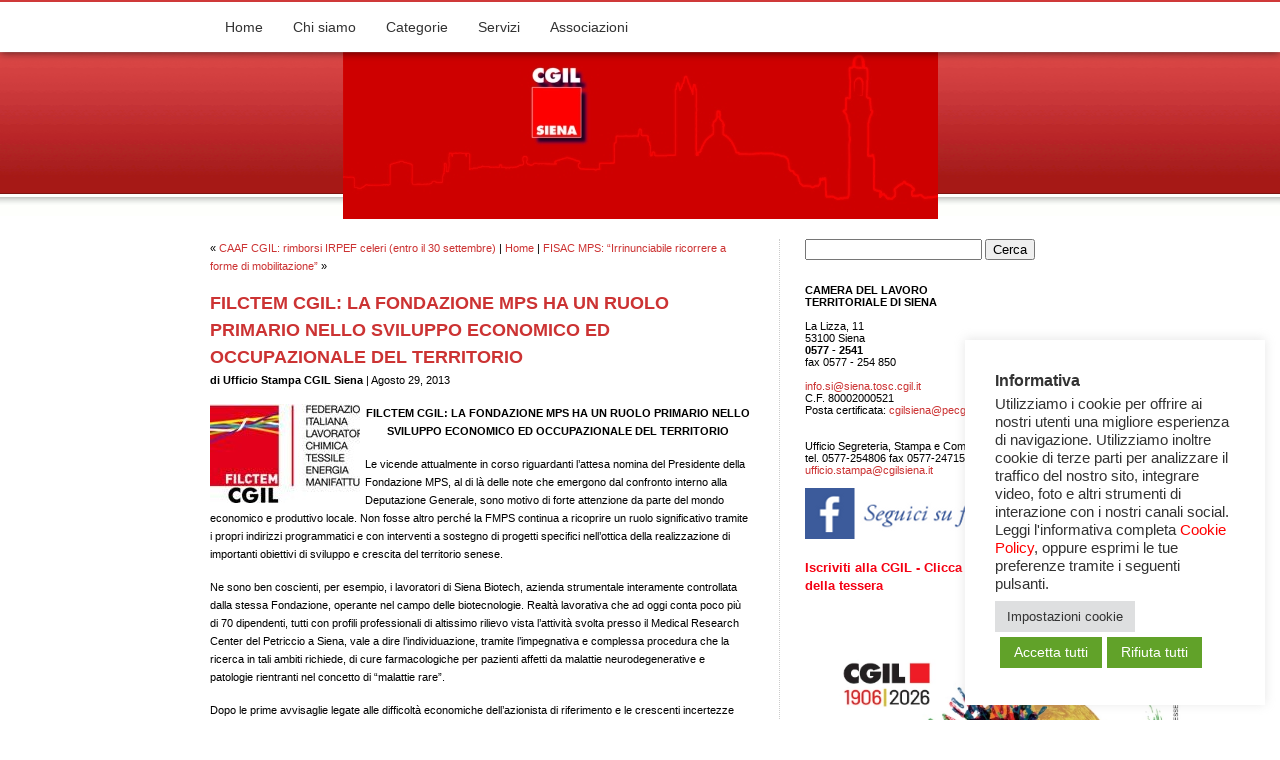

--- FILE ---
content_type: text/html; charset=UTF-8
request_url: http://www.cgilsiena.org/2013/08/29/filctem-cgil-la-fondazione-mps-ha-un-ruolo-primario-nello-sviluppo-economico-ed-occupazionale-del-territorio/
body_size: 23638
content:
<!DOCTYPE html PUBLIC "-//W3C//DTD XHTML 1.0 Transitional//EN" "http://www.w3.org/TR/xhtml1/DTD/xhtml1-transitional.dtd ">
<html xmlns="http://www.w3.org/1999/xhtml">

<head profile="http://gmpg.org/xfn/11">
<meta http-equiv="Content-Type" content="text/html; charset=UTF-8" />

<title>FILCTEM CGIL: la Fondazione MPS ha un ruolo primario nello sviluppo economico ed occupazionale del territorio at CGIL Siena &#8211; contratti lavoro &#8211; Patronato INCA &#8211; CAF</title> 

<meta name="generator" content="WordPress 6.8.3" /> <!-- leave this for stats -->

<link rel="stylesheet" href="http://www.cgilsiena.org/wp-content/themes/rockinredhead-11/style.css" type="text/css" media="screen" />
<link rel="stylesheet" href="http://www.cgilsiena.org/wp-content/themes/rockinredhead-11/font-awesome/css/font-awesome.min.css">

<link rel="alternate" type="application/rss+xml" title="CGIL Siena &#8211; contratti lavoro &#8211; Patronato INCA &#8211; CAF RSS Feed" href="https://www.cgilsiena.org/feed/" />
<link rel="pingback" href="http://www.cgilsiena.org/xmlrpc.php" /> 

<style>
	a.cli-nav-link, a.cli-privacy-readmore {color: #333 !important;}
	.wt-cli-privacy-overview-actions a:hover {color: #fff !important; text-decoration: underline;}
</style>

<!--we need this for plugins-->
<meta name='robots' content='index, follow, max-image-preview:large, max-snippet:-1, max-video-preview:-1' />
	<style>img:is([sizes="auto" i], [sizes^="auto," i]) { contain-intrinsic-size: 3000px 1500px }</style>
	
	<!-- This site is optimized with the Yoast SEO plugin v26.8 - https://yoast.com/product/yoast-seo-wordpress/ -->
	<link rel="canonical" href="https://www.cgilsiena.org/2013/08/29/filctem-cgil-la-fondazione-mps-ha-un-ruolo-primario-nello-sviluppo-economico-ed-occupazionale-del-territorio/" />
	<meta property="og:locale" content="it_IT" />
	<meta property="og:type" content="article" />
	<meta property="og:title" content="FILCTEM CGIL: la Fondazione MPS ha un ruolo primario nello sviluppo economico ed occupazionale del territorio" />
	<meta property="og:description" content="FILCTEM CGIL: LA FONDAZIONE MPS HA UN RUOLO PRIMARIO NELLO SVILUPPO ECONOMICO ED OCCUPAZIONALE DEL TERRITORIO Le vicende attualmente in corso riguardanti l&#8217;attesa nomina del Presidente della Fondazione MPS, al di là delle note che emergono dal confronto interno alla Deputazione Generale, sono motivo di forte attenzione da parte del mondo economico e produttivo locale. [&hellip;]" />
	<meta property="og:url" content="https://www.cgilsiena.org/2013/08/29/filctem-cgil-la-fondazione-mps-ha-un-ruolo-primario-nello-sviluppo-economico-ed-occupazionale-del-territorio/" />
	<meta property="og:site_name" content="CGIL Siena - contratti lavoro - Patronato INCA - CAF" />
	<meta property="article:published_time" content="2013-08-29T16:10:58+00:00" />
	<meta property="og:image" content="http://www.cgilsiena.org/wp-content/uploads/2013/04/filctem-con-scritta-150x99.jpg" />
	<meta name="author" content="Ufficio Stampa CGIL Siena" />
	<script type="application/ld+json" class="yoast-schema-graph">{"@context":"https://schema.org","@graph":[{"@type":"Article","@id":"https://www.cgilsiena.org/2013/08/29/filctem-cgil-la-fondazione-mps-ha-un-ruolo-primario-nello-sviluppo-economico-ed-occupazionale-del-territorio/#article","isPartOf":{"@id":"https://www.cgilsiena.org/2013/08/29/filctem-cgil-la-fondazione-mps-ha-un-ruolo-primario-nello-sviluppo-economico-ed-occupazionale-del-territorio/"},"author":{"name":"Ufficio Stampa CGIL Siena","@id":"https://www.cgilsiena.org/#/schema/person/c237619e0a68d70d4359d4982861be63"},"headline":"FILCTEM CGIL: la Fondazione MPS ha un ruolo primario nello sviluppo economico ed occupazionale del territorio","datePublished":"2013-08-29T16:10:58+00:00","mainEntityOfPage":{"@id":"https://www.cgilsiena.org/2013/08/29/filctem-cgil-la-fondazione-mps-ha-un-ruolo-primario-nello-sviluppo-economico-ed-occupazionale-del-territorio/"},"wordCount":389,"image":{"@id":"https://www.cgilsiena.org/2013/08/29/filctem-cgil-la-fondazione-mps-ha-un-ruolo-primario-nello-sviluppo-economico-ed-occupazionale-del-territorio/#primaryimage"},"thumbnailUrl":"http://www.cgilsiena.org/wp-content/uploads/2013/04/filctem-con-scritta-150x99.jpg","articleSection":["aziende","FILCTEM","MPS"],"inLanguage":"it-IT"},{"@type":"WebPage","@id":"https://www.cgilsiena.org/2013/08/29/filctem-cgil-la-fondazione-mps-ha-un-ruolo-primario-nello-sviluppo-economico-ed-occupazionale-del-territorio/","url":"https://www.cgilsiena.org/2013/08/29/filctem-cgil-la-fondazione-mps-ha-un-ruolo-primario-nello-sviluppo-economico-ed-occupazionale-del-territorio/","name":"FILCTEM CGIL: la Fondazione MPS ha un ruolo primario nello sviluppo economico ed occupazionale del territorio","isPartOf":{"@id":"https://www.cgilsiena.org/#website"},"primaryImageOfPage":{"@id":"https://www.cgilsiena.org/2013/08/29/filctem-cgil-la-fondazione-mps-ha-un-ruolo-primario-nello-sviluppo-economico-ed-occupazionale-del-territorio/#primaryimage"},"image":{"@id":"https://www.cgilsiena.org/2013/08/29/filctem-cgil-la-fondazione-mps-ha-un-ruolo-primario-nello-sviluppo-economico-ed-occupazionale-del-territorio/#primaryimage"},"thumbnailUrl":"http://www.cgilsiena.org/wp-content/uploads/2013/04/filctem-con-scritta-150x99.jpg","datePublished":"2013-08-29T16:10:58+00:00","author":{"@id":"https://www.cgilsiena.org/#/schema/person/c237619e0a68d70d4359d4982861be63"},"breadcrumb":{"@id":"https://www.cgilsiena.org/2013/08/29/filctem-cgil-la-fondazione-mps-ha-un-ruolo-primario-nello-sviluppo-economico-ed-occupazionale-del-territorio/#breadcrumb"},"inLanguage":"it-IT","potentialAction":[{"@type":"ReadAction","target":["https://www.cgilsiena.org/2013/08/29/filctem-cgil-la-fondazione-mps-ha-un-ruolo-primario-nello-sviluppo-economico-ed-occupazionale-del-territorio/"]}]},{"@type":"ImageObject","inLanguage":"it-IT","@id":"https://www.cgilsiena.org/2013/08/29/filctem-cgil-la-fondazione-mps-ha-un-ruolo-primario-nello-sviluppo-economico-ed-occupazionale-del-territorio/#primaryimage","url":"https://www.cgilsiena.org/wp-content/uploads/2013/04/filctem-con-scritta.jpg","contentUrl":"https://www.cgilsiena.org/wp-content/uploads/2013/04/filctem-con-scritta.jpg","width":"175","height":"99"},{"@type":"BreadcrumbList","@id":"https://www.cgilsiena.org/2013/08/29/filctem-cgil-la-fondazione-mps-ha-un-ruolo-primario-nello-sviluppo-economico-ed-occupazionale-del-territorio/#breadcrumb","itemListElement":[{"@type":"ListItem","position":1,"name":"Home","item":"https://www.cgilsiena.org/"},{"@type":"ListItem","position":2,"name":"FILCTEM CGIL: la Fondazione MPS ha un ruolo primario nello sviluppo economico ed occupazionale del territorio"}]},{"@type":"WebSite","@id":"https://www.cgilsiena.org/#website","url":"https://www.cgilsiena.org/","name":"CGIL Siena - contratti lavoro - Patronato INCA - CAF","description":"","potentialAction":[{"@type":"SearchAction","target":{"@type":"EntryPoint","urlTemplate":"https://www.cgilsiena.org/?s={search_term_string}"},"query-input":{"@type":"PropertyValueSpecification","valueRequired":true,"valueName":"search_term_string"}}],"inLanguage":"it-IT"},{"@type":"Person","@id":"https://www.cgilsiena.org/#/schema/person/c237619e0a68d70d4359d4982861be63","name":"Ufficio Stampa CGIL Siena","image":{"@type":"ImageObject","inLanguage":"it-IT","@id":"https://www.cgilsiena.org/#/schema/person/image/","url":"https://secure.gravatar.com/avatar/5d7660357915e186f81eded4c528addeb900841232e347a5aaa35d4774420cf8?s=96&d=mm&r=g","contentUrl":"https://secure.gravatar.com/avatar/5d7660357915e186f81eded4c528addeb900841232e347a5aaa35d4774420cf8?s=96&d=mm&r=g","caption":"Ufficio Stampa CGIL Siena"},"sameAs":["http://"],"url":"https://www.cgilsiena.org/author/segreteria/"}]}</script>
	<!-- / Yoast SEO plugin. -->


<link rel='dns-prefetch' href='//static.addtoany.com' />
<script type="text/javascript">
/* <![CDATA[ */
window._wpemojiSettings = {"baseUrl":"https:\/\/s.w.org\/images\/core\/emoji\/16.0.1\/72x72\/","ext":".png","svgUrl":"https:\/\/s.w.org\/images\/core\/emoji\/16.0.1\/svg\/","svgExt":".svg","source":{"concatemoji":"http:\/\/www.cgilsiena.org\/wp-includes\/js\/wp-emoji-release.min.js?ver=6.8.3"}};
/*! This file is auto-generated */
!function(s,n){var o,i,e;function c(e){try{var t={supportTests:e,timestamp:(new Date).valueOf()};sessionStorage.setItem(o,JSON.stringify(t))}catch(e){}}function p(e,t,n){e.clearRect(0,0,e.canvas.width,e.canvas.height),e.fillText(t,0,0);var t=new Uint32Array(e.getImageData(0,0,e.canvas.width,e.canvas.height).data),a=(e.clearRect(0,0,e.canvas.width,e.canvas.height),e.fillText(n,0,0),new Uint32Array(e.getImageData(0,0,e.canvas.width,e.canvas.height).data));return t.every(function(e,t){return e===a[t]})}function u(e,t){e.clearRect(0,0,e.canvas.width,e.canvas.height),e.fillText(t,0,0);for(var n=e.getImageData(16,16,1,1),a=0;a<n.data.length;a++)if(0!==n.data[a])return!1;return!0}function f(e,t,n,a){switch(t){case"flag":return n(e,"\ud83c\udff3\ufe0f\u200d\u26a7\ufe0f","\ud83c\udff3\ufe0f\u200b\u26a7\ufe0f")?!1:!n(e,"\ud83c\udde8\ud83c\uddf6","\ud83c\udde8\u200b\ud83c\uddf6")&&!n(e,"\ud83c\udff4\udb40\udc67\udb40\udc62\udb40\udc65\udb40\udc6e\udb40\udc67\udb40\udc7f","\ud83c\udff4\u200b\udb40\udc67\u200b\udb40\udc62\u200b\udb40\udc65\u200b\udb40\udc6e\u200b\udb40\udc67\u200b\udb40\udc7f");case"emoji":return!a(e,"\ud83e\udedf")}return!1}function g(e,t,n,a){var r="undefined"!=typeof WorkerGlobalScope&&self instanceof WorkerGlobalScope?new OffscreenCanvas(300,150):s.createElement("canvas"),o=r.getContext("2d",{willReadFrequently:!0}),i=(o.textBaseline="top",o.font="600 32px Arial",{});return e.forEach(function(e){i[e]=t(o,e,n,a)}),i}function t(e){var t=s.createElement("script");t.src=e,t.defer=!0,s.head.appendChild(t)}"undefined"!=typeof Promise&&(o="wpEmojiSettingsSupports",i=["flag","emoji"],n.supports={everything:!0,everythingExceptFlag:!0},e=new Promise(function(e){s.addEventListener("DOMContentLoaded",e,{once:!0})}),new Promise(function(t){var n=function(){try{var e=JSON.parse(sessionStorage.getItem(o));if("object"==typeof e&&"number"==typeof e.timestamp&&(new Date).valueOf()<e.timestamp+604800&&"object"==typeof e.supportTests)return e.supportTests}catch(e){}return null}();if(!n){if("undefined"!=typeof Worker&&"undefined"!=typeof OffscreenCanvas&&"undefined"!=typeof URL&&URL.createObjectURL&&"undefined"!=typeof Blob)try{var e="postMessage("+g.toString()+"("+[JSON.stringify(i),f.toString(),p.toString(),u.toString()].join(",")+"));",a=new Blob([e],{type:"text/javascript"}),r=new Worker(URL.createObjectURL(a),{name:"wpTestEmojiSupports"});return void(r.onmessage=function(e){c(n=e.data),r.terminate(),t(n)})}catch(e){}c(n=g(i,f,p,u))}t(n)}).then(function(e){for(var t in e)n.supports[t]=e[t],n.supports.everything=n.supports.everything&&n.supports[t],"flag"!==t&&(n.supports.everythingExceptFlag=n.supports.everythingExceptFlag&&n.supports[t]);n.supports.everythingExceptFlag=n.supports.everythingExceptFlag&&!n.supports.flag,n.DOMReady=!1,n.readyCallback=function(){n.DOMReady=!0}}).then(function(){return e}).then(function(){var e;n.supports.everything||(n.readyCallback(),(e=n.source||{}).concatemoji?t(e.concatemoji):e.wpemoji&&e.twemoji&&(t(e.twemoji),t(e.wpemoji)))}))}((window,document),window._wpemojiSettings);
/* ]]> */
</script>
<style id='wp-emoji-styles-inline-css' type='text/css'>

	img.wp-smiley, img.emoji {
		display: inline !important;
		border: none !important;
		box-shadow: none !important;
		height: 1em !important;
		width: 1em !important;
		margin: 0 0.07em !important;
		vertical-align: -0.1em !important;
		background: none !important;
		padding: 0 !important;
	}
</style>
<link rel='stylesheet' id='wp-block-library-css' href='http://www.cgilsiena.org/wp-includes/css/dist/block-library/style.min.css?ver=6.8.3' type='text/css' media='all' />
<style id='classic-theme-styles-inline-css' type='text/css'>
/*! This file is auto-generated */
.wp-block-button__link{color:#fff;background-color:#32373c;border-radius:9999px;box-shadow:none;text-decoration:none;padding:calc(.667em + 2px) calc(1.333em + 2px);font-size:1.125em}.wp-block-file__button{background:#32373c;color:#fff;text-decoration:none}
</style>
<style id='global-styles-inline-css' type='text/css'>
:root{--wp--preset--aspect-ratio--square: 1;--wp--preset--aspect-ratio--4-3: 4/3;--wp--preset--aspect-ratio--3-4: 3/4;--wp--preset--aspect-ratio--3-2: 3/2;--wp--preset--aspect-ratio--2-3: 2/3;--wp--preset--aspect-ratio--16-9: 16/9;--wp--preset--aspect-ratio--9-16: 9/16;--wp--preset--color--black: #000000;--wp--preset--color--cyan-bluish-gray: #abb8c3;--wp--preset--color--white: #ffffff;--wp--preset--color--pale-pink: #f78da7;--wp--preset--color--vivid-red: #cf2e2e;--wp--preset--color--luminous-vivid-orange: #ff6900;--wp--preset--color--luminous-vivid-amber: #fcb900;--wp--preset--color--light-green-cyan: #7bdcb5;--wp--preset--color--vivid-green-cyan: #00d084;--wp--preset--color--pale-cyan-blue: #8ed1fc;--wp--preset--color--vivid-cyan-blue: #0693e3;--wp--preset--color--vivid-purple: #9b51e0;--wp--preset--gradient--vivid-cyan-blue-to-vivid-purple: linear-gradient(135deg,rgba(6,147,227,1) 0%,rgb(155,81,224) 100%);--wp--preset--gradient--light-green-cyan-to-vivid-green-cyan: linear-gradient(135deg,rgb(122,220,180) 0%,rgb(0,208,130) 100%);--wp--preset--gradient--luminous-vivid-amber-to-luminous-vivid-orange: linear-gradient(135deg,rgba(252,185,0,1) 0%,rgba(255,105,0,1) 100%);--wp--preset--gradient--luminous-vivid-orange-to-vivid-red: linear-gradient(135deg,rgba(255,105,0,1) 0%,rgb(207,46,46) 100%);--wp--preset--gradient--very-light-gray-to-cyan-bluish-gray: linear-gradient(135deg,rgb(238,238,238) 0%,rgb(169,184,195) 100%);--wp--preset--gradient--cool-to-warm-spectrum: linear-gradient(135deg,rgb(74,234,220) 0%,rgb(151,120,209) 20%,rgb(207,42,186) 40%,rgb(238,44,130) 60%,rgb(251,105,98) 80%,rgb(254,248,76) 100%);--wp--preset--gradient--blush-light-purple: linear-gradient(135deg,rgb(255,206,236) 0%,rgb(152,150,240) 100%);--wp--preset--gradient--blush-bordeaux: linear-gradient(135deg,rgb(254,205,165) 0%,rgb(254,45,45) 50%,rgb(107,0,62) 100%);--wp--preset--gradient--luminous-dusk: linear-gradient(135deg,rgb(255,203,112) 0%,rgb(199,81,192) 50%,rgb(65,88,208) 100%);--wp--preset--gradient--pale-ocean: linear-gradient(135deg,rgb(255,245,203) 0%,rgb(182,227,212) 50%,rgb(51,167,181) 100%);--wp--preset--gradient--electric-grass: linear-gradient(135deg,rgb(202,248,128) 0%,rgb(113,206,126) 100%);--wp--preset--gradient--midnight: linear-gradient(135deg,rgb(2,3,129) 0%,rgb(40,116,252) 100%);--wp--preset--font-size--small: 13px;--wp--preset--font-size--medium: 20px;--wp--preset--font-size--large: 36px;--wp--preset--font-size--x-large: 42px;--wp--preset--spacing--20: 0.44rem;--wp--preset--spacing--30: 0.67rem;--wp--preset--spacing--40: 1rem;--wp--preset--spacing--50: 1.5rem;--wp--preset--spacing--60: 2.25rem;--wp--preset--spacing--70: 3.38rem;--wp--preset--spacing--80: 5.06rem;--wp--preset--shadow--natural: 6px 6px 9px rgba(0, 0, 0, 0.2);--wp--preset--shadow--deep: 12px 12px 50px rgba(0, 0, 0, 0.4);--wp--preset--shadow--sharp: 6px 6px 0px rgba(0, 0, 0, 0.2);--wp--preset--shadow--outlined: 6px 6px 0px -3px rgba(255, 255, 255, 1), 6px 6px rgba(0, 0, 0, 1);--wp--preset--shadow--crisp: 6px 6px 0px rgba(0, 0, 0, 1);}:where(.is-layout-flex){gap: 0.5em;}:where(.is-layout-grid){gap: 0.5em;}body .is-layout-flex{display: flex;}.is-layout-flex{flex-wrap: wrap;align-items: center;}.is-layout-flex > :is(*, div){margin: 0;}body .is-layout-grid{display: grid;}.is-layout-grid > :is(*, div){margin: 0;}:where(.wp-block-columns.is-layout-flex){gap: 2em;}:where(.wp-block-columns.is-layout-grid){gap: 2em;}:where(.wp-block-post-template.is-layout-flex){gap: 1.25em;}:where(.wp-block-post-template.is-layout-grid){gap: 1.25em;}.has-black-color{color: var(--wp--preset--color--black) !important;}.has-cyan-bluish-gray-color{color: var(--wp--preset--color--cyan-bluish-gray) !important;}.has-white-color{color: var(--wp--preset--color--white) !important;}.has-pale-pink-color{color: var(--wp--preset--color--pale-pink) !important;}.has-vivid-red-color{color: var(--wp--preset--color--vivid-red) !important;}.has-luminous-vivid-orange-color{color: var(--wp--preset--color--luminous-vivid-orange) !important;}.has-luminous-vivid-amber-color{color: var(--wp--preset--color--luminous-vivid-amber) !important;}.has-light-green-cyan-color{color: var(--wp--preset--color--light-green-cyan) !important;}.has-vivid-green-cyan-color{color: var(--wp--preset--color--vivid-green-cyan) !important;}.has-pale-cyan-blue-color{color: var(--wp--preset--color--pale-cyan-blue) !important;}.has-vivid-cyan-blue-color{color: var(--wp--preset--color--vivid-cyan-blue) !important;}.has-vivid-purple-color{color: var(--wp--preset--color--vivid-purple) !important;}.has-black-background-color{background-color: var(--wp--preset--color--black) !important;}.has-cyan-bluish-gray-background-color{background-color: var(--wp--preset--color--cyan-bluish-gray) !important;}.has-white-background-color{background-color: var(--wp--preset--color--white) !important;}.has-pale-pink-background-color{background-color: var(--wp--preset--color--pale-pink) !important;}.has-vivid-red-background-color{background-color: var(--wp--preset--color--vivid-red) !important;}.has-luminous-vivid-orange-background-color{background-color: var(--wp--preset--color--luminous-vivid-orange) !important;}.has-luminous-vivid-amber-background-color{background-color: var(--wp--preset--color--luminous-vivid-amber) !important;}.has-light-green-cyan-background-color{background-color: var(--wp--preset--color--light-green-cyan) !important;}.has-vivid-green-cyan-background-color{background-color: var(--wp--preset--color--vivid-green-cyan) !important;}.has-pale-cyan-blue-background-color{background-color: var(--wp--preset--color--pale-cyan-blue) !important;}.has-vivid-cyan-blue-background-color{background-color: var(--wp--preset--color--vivid-cyan-blue) !important;}.has-vivid-purple-background-color{background-color: var(--wp--preset--color--vivid-purple) !important;}.has-black-border-color{border-color: var(--wp--preset--color--black) !important;}.has-cyan-bluish-gray-border-color{border-color: var(--wp--preset--color--cyan-bluish-gray) !important;}.has-white-border-color{border-color: var(--wp--preset--color--white) !important;}.has-pale-pink-border-color{border-color: var(--wp--preset--color--pale-pink) !important;}.has-vivid-red-border-color{border-color: var(--wp--preset--color--vivid-red) !important;}.has-luminous-vivid-orange-border-color{border-color: var(--wp--preset--color--luminous-vivid-orange) !important;}.has-luminous-vivid-amber-border-color{border-color: var(--wp--preset--color--luminous-vivid-amber) !important;}.has-light-green-cyan-border-color{border-color: var(--wp--preset--color--light-green-cyan) !important;}.has-vivid-green-cyan-border-color{border-color: var(--wp--preset--color--vivid-green-cyan) !important;}.has-pale-cyan-blue-border-color{border-color: var(--wp--preset--color--pale-cyan-blue) !important;}.has-vivid-cyan-blue-border-color{border-color: var(--wp--preset--color--vivid-cyan-blue) !important;}.has-vivid-purple-border-color{border-color: var(--wp--preset--color--vivid-purple) !important;}.has-vivid-cyan-blue-to-vivid-purple-gradient-background{background: var(--wp--preset--gradient--vivid-cyan-blue-to-vivid-purple) !important;}.has-light-green-cyan-to-vivid-green-cyan-gradient-background{background: var(--wp--preset--gradient--light-green-cyan-to-vivid-green-cyan) !important;}.has-luminous-vivid-amber-to-luminous-vivid-orange-gradient-background{background: var(--wp--preset--gradient--luminous-vivid-amber-to-luminous-vivid-orange) !important;}.has-luminous-vivid-orange-to-vivid-red-gradient-background{background: var(--wp--preset--gradient--luminous-vivid-orange-to-vivid-red) !important;}.has-very-light-gray-to-cyan-bluish-gray-gradient-background{background: var(--wp--preset--gradient--very-light-gray-to-cyan-bluish-gray) !important;}.has-cool-to-warm-spectrum-gradient-background{background: var(--wp--preset--gradient--cool-to-warm-spectrum) !important;}.has-blush-light-purple-gradient-background{background: var(--wp--preset--gradient--blush-light-purple) !important;}.has-blush-bordeaux-gradient-background{background: var(--wp--preset--gradient--blush-bordeaux) !important;}.has-luminous-dusk-gradient-background{background: var(--wp--preset--gradient--luminous-dusk) !important;}.has-pale-ocean-gradient-background{background: var(--wp--preset--gradient--pale-ocean) !important;}.has-electric-grass-gradient-background{background: var(--wp--preset--gradient--electric-grass) !important;}.has-midnight-gradient-background{background: var(--wp--preset--gradient--midnight) !important;}.has-small-font-size{font-size: var(--wp--preset--font-size--small) !important;}.has-medium-font-size{font-size: var(--wp--preset--font-size--medium) !important;}.has-large-font-size{font-size: var(--wp--preset--font-size--large) !important;}.has-x-large-font-size{font-size: var(--wp--preset--font-size--x-large) !important;}
:where(.wp-block-post-template.is-layout-flex){gap: 1.25em;}:where(.wp-block-post-template.is-layout-grid){gap: 1.25em;}
:where(.wp-block-columns.is-layout-flex){gap: 2em;}:where(.wp-block-columns.is-layout-grid){gap: 2em;}
:root :where(.wp-block-pullquote){font-size: 1.5em;line-height: 1.6;}
</style>
<link rel='stylesheet' id='cookie-law-info-css' href='http://www.cgilsiena.org/wp-content/plugins/cookie-law-info/legacy/public/css/cookie-law-info-public.css?ver=3.3.9.1' type='text/css' media='all' />
<link rel='stylesheet' id='cookie-law-info-gdpr-css' href='http://www.cgilsiena.org/wp-content/plugins/cookie-law-info/legacy/public/css/cookie-law-info-gdpr.css?ver=3.3.9.1' type='text/css' media='all' />
<link rel='stylesheet' id='addtoany-css' href='http://www.cgilsiena.org/wp-content/plugins/add-to-any/addtoany.min.css?ver=1.16' type='text/css' media='all' />
<script type="text/javascript" id="addtoany-core-js-before">
/* <![CDATA[ */
window.a2a_config=window.a2a_config||{};a2a_config.callbacks=[];a2a_config.overlays=[];a2a_config.templates={};a2a_localize = {
	Share: "Condividi",
	Save: "Salva",
	Subscribe: "Abbonati",
	Email: "Email",
	Bookmark: "Segnalibro",
	ShowAll: "espandi",
	ShowLess: "comprimi",
	FindServices: "Trova servizi",
	FindAnyServiceToAddTo: "Trova subito un servizio da aggiungere",
	PoweredBy: "Powered by",
	ShareViaEmail: "Condividi via email",
	SubscribeViaEmail: "Iscriviti via email",
	BookmarkInYourBrowser: "Aggiungi ai segnalibri",
	BookmarkInstructions: "Premi Ctrl+D o \u2318+D per mettere questa pagina nei preferiti",
	AddToYourFavorites: "Aggiungi ai favoriti",
	SendFromWebOrProgram: "Invia da qualsiasi indirizzo email o programma di posta elettronica",
	EmailProgram: "Programma di posta elettronica",
	More: "Di più&#8230;",
	ThanksForSharing: "Grazie per la condivisione!",
	ThanksForFollowing: "Grazie per il following!"
};
/* ]]> */
</script>
<script type="text/javascript" defer src="https://static.addtoany.com/menu/page.js" id="addtoany-core-js"></script>
<script type="text/javascript" src="http://www.cgilsiena.org/wp-includes/js/jquery/jquery.min.js?ver=3.7.1" id="jquery-core-js"></script>
<script type="text/javascript" src="http://www.cgilsiena.org/wp-includes/js/jquery/jquery-migrate.min.js?ver=3.4.1" id="jquery-migrate-js"></script>
<script type="text/javascript" defer src="http://www.cgilsiena.org/wp-content/plugins/add-to-any/addtoany.min.js?ver=1.1" id="addtoany-jquery-js"></script>
<script type="text/javascript" id="cookie-law-info-js-extra">
/* <![CDATA[ */
var Cli_Data = {"nn_cookie_ids":[],"cookielist":[],"non_necessary_cookies":[],"ccpaEnabled":"","ccpaRegionBased":"","ccpaBarEnabled":"","strictlyEnabled":["necessary","obligatoire"],"ccpaType":"gdpr","js_blocking":"1","custom_integration":"","triggerDomRefresh":"","secure_cookies":""};
var cli_cookiebar_settings = {"animate_speed_hide":"500","animate_speed_show":"500","background":"#FFF","border":"#b1a6a6c2","border_on":"","button_1_button_colour":"#61a229","button_1_button_hover":"#4e8221","button_1_link_colour":"#fff","button_1_as_button":"1","button_1_new_win":"","button_2_button_colour":"#81d742","button_2_button_hover":"#67ac35","button_2_link_colour":"#ffffff","button_2_as_button":"1","button_2_hidebar":"","button_3_button_colour":"#61a229","button_3_button_hover":"#4e8221","button_3_link_colour":"#fff","button_3_as_button":"1","button_3_new_win":"","button_4_button_colour":"#dedfe0","button_4_button_hover":"#b2b2b3","button_4_link_colour":"#333333","button_4_as_button":"1","button_7_button_colour":"#61a229","button_7_button_hover":"#4e8221","button_7_link_colour":"#fff","button_7_as_button":"1","button_7_new_win":"","font_family":"inherit","header_fix":"","notify_animate_hide":"1","notify_animate_show":"","notify_div_id":"#cookie-law-info-bar","notify_position_horizontal":"right","notify_position_vertical":"bottom","scroll_close":"","scroll_close_reload":"","accept_close_reload":"","reject_close_reload":"","showagain_tab":"","showagain_background":"#fff","showagain_border":"#000","showagain_div_id":"#cookie-law-info-again","showagain_x_position":"100px","text":"#333333","show_once_yn":"","show_once":"10000","logging_on":"","as_popup":"","popup_overlay":"1","bar_heading_text":"Informativa","cookie_bar_as":"widget","popup_showagain_position":"bottom-right","widget_position":"right"};
var log_object = {"ajax_url":"https:\/\/www.cgilsiena.org\/wp-admin\/admin-ajax.php"};
/* ]]> */
</script>
<script type="text/javascript" src="http://www.cgilsiena.org/wp-content/plugins/cookie-law-info/legacy/public/js/cookie-law-info-public.js?ver=3.3.9.1" id="cookie-law-info-js"></script>
<link rel="https://api.w.org/" href="https://www.cgilsiena.org/wp-json/" /><link rel="alternate" title="JSON" type="application/json" href="https://www.cgilsiena.org/wp-json/wp/v2/posts/7705" /><link rel="EditURI" type="application/rsd+xml" title="RSD" href="https://www.cgilsiena.org/xmlrpc.php?rsd" />
<meta name="generator" content="WordPress 6.8.3" />
<link rel='shortlink' href='https://www.cgilsiena.org/?p=7705' />
<link rel="alternate" title="oEmbed (JSON)" type="application/json+oembed" href="https://www.cgilsiena.org/wp-json/oembed/1.0/embed?url=https%3A%2F%2Fwww.cgilsiena.org%2F2013%2F08%2F29%2Ffilctem-cgil-la-fondazione-mps-ha-un-ruolo-primario-nello-sviluppo-economico-ed-occupazionale-del-territorio%2F" />
<link rel="alternate" title="oEmbed (XML)" type="text/xml+oembed" href="https://www.cgilsiena.org/wp-json/oembed/1.0/embed?url=https%3A%2F%2Fwww.cgilsiena.org%2F2013%2F08%2F29%2Ffilctem-cgil-la-fondazione-mps-ha-un-ruolo-primario-nello-sviluppo-economico-ed-occupazionale-del-territorio%2F&#038;format=xml" />

</head>
<body  class="wp-singular post-template-default single single-post postid-7705 single-format-standard wp-theme-rockinredhead-11">

<div id="main-nav">
	<div id="container">
		<div class="menu-menu-principale-container"><ul id="menu-menu-principale" class="menu"><li id="menu-item-16274" class="menu-item menu-item-type-custom menu-item-object-custom menu-item-16274"><a href="http://www.cgilsiena.org/">Home</a></li>
<li id="menu-item-16317" class="menu-item menu-item-type-custom menu-item-object-custom menu-item-has-children menu-item-16317"><a href="#">Chi siamo</a>
<ul class="sub-menu">
	<li id="menu-item-16318" class="menu-item menu-item-type-post_type menu-item-object-page menu-item-16318"><a href="https://www.cgilsiena.org/archivio-storico/">Archivio Storico</a></li>
	<li id="menu-item-16331" class="menu-item menu-item-type-post_type menu-item-object-post menu-item-16331"><a href="https://www.cgilsiena.org/2007/09/01/consultazione-archivio-storico/">Consulta l&#8217;archivio</a></li>
	<li id="menu-item-16319" class="menu-item menu-item-type-post_type menu-item-object-post menu-item-16319"><a href="https://www.cgilsiena.org/2024/10/30/segreteria-confederale/">Segreteria confederale</a></li>
	<li id="menu-item-16320" class="menu-item menu-item-type-post_type menu-item-object-page menu-item-16320"><a href="https://www.cgilsiena.org/iscrizione-al-sindacato/">Iscrizione al sindacato</a></li>
	<li id="menu-item-16321" class="menu-item menu-item-type-post_type menu-item-object-page menu-item-16321"><a href="https://www.cgilsiena.org/dove-siamo/">Dove siamo – orari</a></li>
</ul>
</li>
<li id="menu-item-16275" class="menu-item menu-item-type-post_type menu-item-object-page menu-item-has-children menu-item-16275"><a href="https://www.cgilsiena.org/categorie/">Categorie</a>
<ul class="sub-menu">
	<li id="menu-item-16278" class="menu-item menu-item-type-post_type menu-item-object-page menu-item-16278"><a href="https://www.cgilsiena.org/categorie/filcem-federazione-italiana-lavoratori-chimica-energia-e-manifattura/">FILCTEM</a></li>
	<li id="menu-item-16279" class="menu-item menu-item-type-post_type menu-item-object-page menu-item-16279"><a href="https://www.cgilsiena.org/categorie/fillea-federazione-italiana-lavoratori-legno-edili-affini-ed-estrattive/">FILLEA</a></li>
	<li id="menu-item-16282" class="menu-item menu-item-type-post_type menu-item-object-page menu-item-16282"><a href="https://www.cgilsiena.org/categorie/fiom/">FIOM</a></li>
	<li id="menu-item-16339" class="menu-item menu-item-type-custom menu-item-object-custom menu-item-16339"><a href="http://www.cgilsiena.org/chi-siamo/categorie/filcams-2/">FILCAMS</a></li>
	<li id="menu-item-16284" class="menu-item menu-item-type-post_type menu-item-object-page menu-item-16284"><a href="https://www.cgilsiena.org/categorie/flai/">FLAI</a></li>
	<li id="menu-item-16280" class="menu-item menu-item-type-post_type menu-item-object-page menu-item-16280"><a href="https://www.cgilsiena.org/categorie/filt/">FILT</a></li>
	<li id="menu-item-16288" class="menu-item menu-item-type-post_type menu-item-object-page menu-item-16288"><a href="https://www.cgilsiena.org/categorie/slc/">SLC</a></li>
	<li id="menu-item-16342" class="menu-item menu-item-type-custom menu-item-object-custom menu-item-16342"><a href="http://www.cgilsiena.org/chi-siamo/categorie/funzione-pubblica/">FP</a></li>
	<li id="menu-item-16285" class="menu-item menu-item-type-post_type menu-item-object-page menu-item-16285"><a href="https://www.cgilsiena.org/categorie/flc/">FLC</a></li>
	<li id="menu-item-16340" class="menu-item menu-item-type-post_type menu-item-object-page menu-item-16340"><a href="https://www.cgilsiena.org/fisac/">FISAC</a></li>
	<li id="menu-item-16287" class="menu-item menu-item-type-post_type menu-item-object-page menu-item-16287"><a href="https://www.cgilsiena.org/categorie/nidil/">NIDIL</a></li>
	<li id="menu-item-16289" class="menu-item menu-item-type-custom menu-item-object-custom menu-item-16289"><a href="https://spicgilsiena.org">SPI</a></li>
</ul>
</li>
<li id="menu-item-16313" class="menu-item menu-item-type-custom menu-item-object-custom menu-item-has-children menu-item-16313"><a href="#">Servizi</a>
<ul class="sub-menu">
	<li id="menu-item-16332" class="menu-item menu-item-type-custom menu-item-object-custom menu-item-16332"><a href="http://www.cgilsiena.org/2003/01/23/patronato-inca-non-solo-pensioni/" title="INCA">PATRONATO INCA</a></li>
	<li id="menu-item-16333" class="menu-item menu-item-type-custom menu-item-object-custom menu-item-16333"><a href="http://www.cgilsiena.org/servizi/ceses-caf/">CAAF CGIL TOSCANA</a></li>
	<li id="menu-item-16334" class="menu-item menu-item-type-custom menu-item-object-custom menu-item-16334"><a href="http://www.cgilsiena.org/2003/01/23/uffici-vertenze-legali/" title="UFFICIO VERTENZE">UFFICIO VERTENZE LEGALI</a></li>
</ul>
</li>
<li id="menu-item-16589" class="menu-item menu-item-type-custom menu-item-object-custom menu-item-has-children menu-item-16589"><a href="#">Associazioni</a>
<ul class="sub-menu">
	<li id="menu-item-16592" class="menu-item menu-item-type-post_type menu-item-object-page menu-item-16592"><a href="https://www.cgilsiena.org/auser/">Auser</a></li>
	<li id="menu-item-16600" class="menu-item menu-item-type-post_type menu-item-object-page menu-item-16600"><a href="https://www.cgilsiena.org/federconsumatori/">Federconsumatori</a></li>
	<li id="menu-item-16604" class="menu-item menu-item-type-post_type menu-item-object-page menu-item-16604"><a href="https://www.cgilsiena.org/sunia/">Sunia</a></li>
</ul>
</li>
</ul></div>	</div>
</div>

<div id="container">
<center><a href=" http://www.cgilsiena.org" title="Cgil Siena. Sempre dalla tua parte"><img src="http://www.cgilsiena.org/wp-content/579938861_8f1389dc2e_o.jpg " width="595" height="169" alt="cgil siena " border="0"/></a> </center>
<div id="menu new-banner-top">
</div>

<!--header.php end-->
<div id="content">
<!--single.php-->
	
<!--loop-->			
  
	        <!--navigation-->
		<p>&laquo; <a href="https://www.cgilsiena.org/2013/08/29/caaf-cgil-rimborsi-irpef-celeri/" rel="prev">CAAF CGIL: rimborsi IRPEF celeri (entro il 30 settembre)</a>  |  <a href="https://www.cgilsiena.org">Home</a>  |  <a href="https://www.cgilsiena.org/2013/08/30/fisac-mps-irrinunciabile-ricorrere-a-forme-di-mobilitazione/" rel="next">FISAC MPS: &#8220;Irrinunciabile ricorrere a forme di mobilitazione&#8221;</a> &raquo;</p>

	
		<!--post title-->
			<h2 id="post-7705"><a href="https://www.cgilsiena.org/2013/08/29/filctem-cgil-la-fondazione-mps-ha-un-ruolo-primario-nello-sviluppo-economico-ed-occupazionale-del-territorio/" rel="bookmark" title="Link Permanente : FILCTEM CGIL: la Fondazione MPS ha un ruolo primario nello sviluppo economico ed occupazionale del territorio">FILCTEM CGIL: la Fondazione MPS ha un ruolo primario nello sviluppo economico ed occupazionale del territorio</a></h2>
		<p><b>di Ufficio Stampa CGIL Siena</b> | Agosto 29, 2013</p>
<div class="postspace2">
	</div>			
<!--content with more link-->
			<p align="center"><strong><a href="https://www.cgilsiena.org/wp-content/uploads/2013/04/filctem-con-scritta.jpg"><img decoding="async" class="alignleft size-thumbnail wp-image-6924" title="filctem con scritta" src="https://www.cgilsiena.org/wp-content/uploads/2013/04/filctem-con-scritta-150x99.jpg" alt="" width="150" height="99" /></a>FILCTEM CGIL: LA FONDAZIONE MPS HA UN RUOLO PRIMARIO NELLO SVILUPPO ECONOMICO ED OCCUPAZIONALE DEL TERRITORIO</strong></p>
<p>Le vicende attualmente in corso riguardanti l&#8217;attesa nomina del Presidente della Fondazione MPS, al di là delle note che emergono dal confronto interno alla Deputazione Generale, sono motivo di forte attenzione da parte del mondo economico e produttivo locale. Non fosse altro perché la FMPS continua a ricoprire un ruolo significativo tramite i propri indirizzi programmatici e con interventi a sostegno di progetti specifici nell’ottica della realizzazione di importanti obiettivi di sviluppo e crescita del territorio senese.</p>
<p>Ne sono ben coscienti, per esempio, i lavoratori di Siena Biotech, azienda strumentale interamente controllata dalla stessa Fondazione, operante nel campo delle biotecnologie. Realtà lavorativa che ad oggi conta poco più di 70 dipendenti, tutti con profili professionali di altissimo rilievo vista l&#8217;attività svolta presso il Medical Research Center del Petriccio a Siena, vale a dire l&#8217;individuazione, tramite l&#8217;impegnativa e complessa procedura che la ricerca in tali ambiti richiede, di cure farmacologiche per pazienti affetti da malattie neurodegenerative e patologie rientranti nel concetto di “malattie rare”.<span id="more-7705"></span></p>
<p>Dopo le prime avvisaglie legate alle difficoltà economiche dell’azionista di riferimento e le crescenti incertezze sul loro futuro lavorativo, nel corso degli ultimi 15 mesi parte dei dipendenti ha deciso di accettare altre proposte di lavoro &#8211; alcune delle quali provenienti oltre i confini nazionali &#8211; andando così a depauperare l&#8217;elevato patrimonio di conoscenze faticosamente costruito nel tempo. Fuga di competenze che non solo va fermata, ma di cui è quanto mai necessario invertire la direzione.</p>
<p>Appena ritrovato il proprio assetto con l&#8217;elezione di tutti gli organi decisionali e gestionali, la Fondazione MPS, così come previsto dal proprio statuto, avendo il primario compito di perseguire obiettivi di utilità sociale nei settori della ricerca scientifica, dovrà quindi in primo luogo operare nel rispetto di tale indirizzo, tenuto conto, fra l&#8217;altro, anche dell&#8217;importanza rivestita dal Distretto Regionale delle Scienze della Vita, che trova proprio a Siena il suo riferimento principale.</p>
<p>Anche da qui Siena potrà ripartire per riscattare la propria immagine ingiustamente vilipesa, creando le condizioni per attrarre investimenti esterni ed aprire così la strada ad un potenziale occupazionale, compreso l&#8217;indotto, al momento non riscontrabile in altri settori.</p>
<p style="text-align: right;"> <strong>Marco Goracci, Segretario Generale FILCTEM CGIL Siena</strong></p>
<p>Siena, 29 agosto 20123</p>
<div class="addtoany_share_save_container addtoany_content addtoany_content_bottom"><div class="a2a_kit a2a_kit_size_32 addtoany_list" data-a2a-url="https://www.cgilsiena.org/2013/08/29/filctem-cgil-la-fondazione-mps-ha-un-ruolo-primario-nello-sviluppo-economico-ed-occupazionale-del-territorio/" data-a2a-title="FILCTEM CGIL: la Fondazione MPS ha un ruolo primario nello sviluppo economico ed occupazionale del territorio"><a class="a2a_button_facebook" href="https://www.addtoany.com/add_to/facebook?linkurl=https%3A%2F%2Fwww.cgilsiena.org%2F2013%2F08%2F29%2Ffilctem-cgil-la-fondazione-mps-ha-un-ruolo-primario-nello-sviluppo-economico-ed-occupazionale-del-territorio%2F&amp;linkname=FILCTEM%20CGIL%3A%20la%20Fondazione%20MPS%20ha%20un%20ruolo%20primario%20nello%20sviluppo%20economico%20ed%20occupazionale%20del%20territorio" title="Facebook" rel="nofollow noopener" target="_blank"></a><a class="a2a_button_twitter" href="https://www.addtoany.com/add_to/twitter?linkurl=https%3A%2F%2Fwww.cgilsiena.org%2F2013%2F08%2F29%2Ffilctem-cgil-la-fondazione-mps-ha-un-ruolo-primario-nello-sviluppo-economico-ed-occupazionale-del-territorio%2F&amp;linkname=FILCTEM%20CGIL%3A%20la%20Fondazione%20MPS%20ha%20un%20ruolo%20primario%20nello%20sviluppo%20economico%20ed%20occupazionale%20del%20territorio" title="Twitter" rel="nofollow noopener" target="_blank"></a><a class="a2a_button_pinterest" href="https://www.addtoany.com/add_to/pinterest?linkurl=https%3A%2F%2Fwww.cgilsiena.org%2F2013%2F08%2F29%2Ffilctem-cgil-la-fondazione-mps-ha-un-ruolo-primario-nello-sviluppo-economico-ed-occupazionale-del-territorio%2F&amp;linkname=FILCTEM%20CGIL%3A%20la%20Fondazione%20MPS%20ha%20un%20ruolo%20primario%20nello%20sviluppo%20economico%20ed%20occupazionale%20del%20territorio" title="Pinterest" rel="nofollow noopener" target="_blank"></a><a class="a2a_button_linkedin" href="https://www.addtoany.com/add_to/linkedin?linkurl=https%3A%2F%2Fwww.cgilsiena.org%2F2013%2F08%2F29%2Ffilctem-cgil-la-fondazione-mps-ha-un-ruolo-primario-nello-sviluppo-economico-ed-occupazionale-del-territorio%2F&amp;linkname=FILCTEM%20CGIL%3A%20la%20Fondazione%20MPS%20ha%20un%20ruolo%20primario%20nello%20sviluppo%20economico%20ed%20occupazionale%20del%20territorio" title="LinkedIn" rel="nofollow noopener" target="_blank"></a><a class="a2a_button_whatsapp" href="https://www.addtoany.com/add_to/whatsapp?linkurl=https%3A%2F%2Fwww.cgilsiena.org%2F2013%2F08%2F29%2Ffilctem-cgil-la-fondazione-mps-ha-un-ruolo-primario-nello-sviluppo-economico-ed-occupazionale-del-territorio%2F&amp;linkname=FILCTEM%20CGIL%3A%20la%20Fondazione%20MPS%20ha%20un%20ruolo%20primario%20nello%20sviluppo%20economico%20ed%20occupazionale%20del%20territorio" title="WhatsApp" rel="nofollow noopener" target="_blank"></a></div></div>	
                       <!--for paginate posts-->
			
<p><b>Argomenti:</b> <a href="https://www.cgilsiena.org/category/aziende/" rel="category tag">aziende</a>, <a href="https://www.cgilsiena.org/category/filctem/" rel="category tag">FILCTEM</a>, <a href="https://www.cgilsiena.org/category/mps/" rel="category tag">MPS</a> |   </p>
				
<div class="postspace">
	</div>

				</p><!--all options over and out-->
	
		
	<!--include comments template-->

	
        <!--do not delete-->
		
	
<!--single.php end-->
</div>

<!--include sidebar-->
<div id="sidebar">

<!--sidebar.php-->

<li id="search-2" class="widget widget_search"><!--create the searchfield-->
<form method="get" id="searchform" action="https://www.cgilsiena.org/">
<div><input type="text" value="" name="s" id="s" />
<input type="submit" id="searchsubmit" value="Cerca" />
</div>
</form>
<!--searchform.php end-->
</li>
<li id="text-1" class="widget widget_text">			<div class="textwidget"><br><br>
<b>CAMERA DEL LAVORO</b><br><b> TERRITORIALE DI SIENA</b><br><br>
La Lizza, 11<br>
53100 Siena<br>
<b>0577 - 2541</b><br>
fax 0577 - 254 850<br>
<br>
<a href="ma&#105;&#108;&#116;&#x6f;&#x3a;&#x69;&#x6e;&#x66;o&#046;&#115;&#105;&#064;&#x73;&#x69;&#x65;&#x6e;&#x61;&#046;t&#111;&#115;&#099;&#x2e;&#x63;&#x67;&#x69;&#x6c;&#046;i&#116;">&#x69;&#110;&#x66;&#x6f;&#46;&#x73;&#x69;&#64;&#x73;&#x69;&#101;&#x6e;&#x61;&#46;&#x74;&#x6f;s&#x63;&#46;c&#x67;&#105;l&#x2e;&#105;t</a><br>
C.F. 80002000521<br>
Posta certificata: <a href="mail&#116;&#111;&#058;&#099;&#103;&#x69;&#x6c;&#x73;&#x69;&#x65;&#x6e;&#x61;&#064;pec&#103;&#105;&#108;&#046;&#105;&#x74;">&#99;&#x67;i&#108;&#x73;i&#101;&#x6e;a&#64;&#x70;e&#99;&#x67;&#105;&#x6c;&#x2e;&#105;&#x74;</a><br></br>
<br>
Ufficio Segreteria, Stampa e Comunicazione:<br>
tel. 0577-254806 fax 0577-247157<br>
<a href="&#x6d;a&#x69;&#108;&#x74;&#111;:&#x75;f&#x66;&#105;&#x63;&#105;o&#x2e;&#115;&#x74;&#097;m&#x70;a&#x40;&#099;&#x67;&#105;l&#x73;i&#x65;&#110;&#x61;&#x2e;i&#x74;">&#x75;&#102;f&#x69;&#99;i&#x6f;&#46;s&#x74;&#97;m&#x70;&#97;&#64;&#x63;&#103;i&#x6c;&#115;i&#x65;&#110;a&#x2e;&#105;t</a><br><br>
<a href="https://www.facebook.com/cgil.siena">
<img src="http://www.cgilsiena.org/wp-content/uploads/2014/04/seguici-su-fb-min.png" />
</a>

<p style="color: #f50012; font-size:13px; font-weight: bold; margin-top:20px;">Iscriviti alla CGIL - Clicca sull'immagine della tessera</p>
<p>
<a href="https://www.cgilsiena.org/iscrizione-al-sindacato/" title="tessera cgil">
<p align="left"><img src="https://www.cgilsiena.org/wp-content/uploads/2025/12/tesseraCgil026.webp" alt="tessera cgil 2026" title="Iscriviti alla CGIL - Tessera 2026" style="width: 405px;" /></p>
</a><br><br>

<a href="https://www.cgil.it/la-cgil/lo-statuto-e-il-codice-etico-della-cgil-v2945spu" title="Statuto Cgil">
<p align="left">
<img src="https://www.cgilsiena.org/wp-content/uploads/2024/01/copertina-statuto-codice-etico-cgil-2023.webp" title="Statuto Cgil" width="405" />
</p>
</a>
<br><br>
<a href="https://binaries.cgil.it/pdf/2022/02/15/104957562-4d40e98a-3a02-46e5-9179-0963442619f4.pdf">
	<img src="https://www.cgilsiena.org/wp-content/uploads/2024/01/carta-dei-diritti.webp">
</a>
<br></br>
<a href="https://www.caafcgiltoscana.it/"><img src="https://www.cgilsiena.org/wp-content/uploads/2026/01/caaf-cartello-sedi.webp" alt="30 anni CAAF"></a>
<br><br>
<h2>CGIL. SEMPRE DALLA TUA PARTE</h2></div>
		</li>
<li id="text-2" class="widget widget_text">			<div class="textwidget"><h4>Accesso riservato:</h4> 
<ul>
	<li><a href="https://posta.regionale.tosc.cgil.it/">Posta</a></li>
	<li><a href="https://posta.regionale.tosc.cgil.it/CGIL-SI/prenotazcdlsi.nsf">Intranet</a></li>
	<li><a href="https://new.ecostampa.it">Rassegna stampa</a></li>
	<li><a href="https://storico.intelligence2020.eu">Rassegna stampa accesso allo storico</a></li>
</ul>
</div>
		</li>
<li id="text-10" class="widget widget_text"><h2 class="widgettitle">Altre convenzioni iscritti</h2>
			<div class="textwidget"><ul>
<li><a href="http://www.cgilsiena.org/wp-content/uploads/2015/02/convenzione-odontoiatra-siena.pdf">Convenzione odontoiatra Siena</a></li>
<li><a href="http://www.cgilsiena.org/wp-content/uploads/2012/06/convenzione-viaggi-Siena.pdf">Convenzione viaggi Siena</a></li>
<li><a href="http://www.cgilsiena.org/wp-content/uploads/2012/06/convenzione-informatica-Siena.pdf">Convenzione informatica Siena</a></li>
<li><a href="http://www.cgilsiena.org/wp-content/uploads/2012/05/convenzione-ottico-Poggibonsi.pdf">Convenzione ottico Poggibonsi</a></li>
<li><a href="http://www.cgilsiena.org/wp-content/uploads/2013/07/201307230919.pdf">Convenzione odontoiatra Chianciano T.</a></li>
<li><a href="https://www.cgil.it/la-cgil/convenzioni-per-gli-iscritti-bpzvohgc">Convenzioni nazionali</a></li>
<li><a href="http://www.cgilsiena.org/index.php/chi-siamo/categorie/funzione-pubblica/">convenzioni iscritti FP CGIL</a></li>
<li><a href="http://www.spicgilsiena.org/convenzioni">convenzioni iscritti SPI CGIL Siena</a></li>
</ul>
<h2><a href="http://www.cgilsiena.org/index.php/mappa-del-sito/">Approfondimenti</a></h2></div>
		</li>

		<li id="recent-posts-2" class="widget widget_recent_entries">
		<h2 class="widgettitle">Ultime notizie</h2>

		<ul>
											<li>
					<a href="https://www.cgilsiena.org/2026/01/23/referendum-giustizia-il-28-gennaio-a-siena-iniziativa-per-il-no-con-bindi-montanari-sorrentino/">Referendum Giustizia, il 28 gennaio a Siena iniziativa per il No con Bindi, Montanari, Sorrentino</a>
									</li>
											<li>
					<a href="https://www.cgilsiena.org/2026/01/21/referendum-costituzionale-costituiti-3-comitati-per-il-no-alla-riforma-nordio-in-tutta-la-valdichiana-senese/">Referendum costituzionale: costituiti 3 comitati per il no alla ‘riforma Nordio’ in tutta la Valdichiana senese.</a>
									</li>
											<li>
					<a href="https://www.cgilsiena.org/2026/01/17/flc-cgil-siena-sulla-lista-degli-stupri-allistituto-sarrocchi-segnale-allarmante-che-interroga-profondamente-il-mondo-degli-adulti-le-istituzioni-e-lintera-comunita-educa/">FLC CGIL Siena sulla lista degli stupri all’Istituto Sarrocchi: “Segnale allarmante che interroga profondamente il mondo degli adulti, le istituzioni e l’intera comunità educante&#8221;.</a>
									</li>
					</ul>

		</li>
<li id="text-7" class="widget widget_text">			<div class="textwidget"><a target="_blank" href="https://www.collettiva.it/"><img src="https://www.cgilsiena.org/wp-content/uploads/2021/03/collettival.jpg"></a>
<br><br></div>
		</li>
<li id="calendar-2" class="widget widget_calendar"><div id="calendar_wrap" class="calendar_wrap"><table id="wp-calendar" class="wp-calendar-table">
	<caption>Agosto 2013</caption>
	<thead>
	<tr>
		<th scope="col" aria-label="lunedì">L</th>
		<th scope="col" aria-label="martedì">M</th>
		<th scope="col" aria-label="mercoledì">M</th>
		<th scope="col" aria-label="giovedì">G</th>
		<th scope="col" aria-label="venerdì">V</th>
		<th scope="col" aria-label="sabato">S</th>
		<th scope="col" aria-label="domenica">D</th>
	</tr>
	</thead>
	<tbody>
	<tr>
		<td colspan="3" class="pad">&nbsp;</td><td><a href="https://www.cgilsiena.org/2013/08/01/" aria-label="Articoli pubblicati in 1 August 2013">1</a></td><td><a href="https://www.cgilsiena.org/2013/08/02/" aria-label="Articoli pubblicati in 2 August 2013">2</a></td><td><a href="https://www.cgilsiena.org/2013/08/03/" aria-label="Articoli pubblicati in 3 August 2013">3</a></td><td>4</td>
	</tr>
	<tr>
		<td><a href="https://www.cgilsiena.org/2013/08/05/" aria-label="Articoli pubblicati in 5 August 2013">5</a></td><td><a href="https://www.cgilsiena.org/2013/08/06/" aria-label="Articoli pubblicati in 6 August 2013">6</a></td><td><a href="https://www.cgilsiena.org/2013/08/07/" aria-label="Articoli pubblicati in 7 August 2013">7</a></td><td><a href="https://www.cgilsiena.org/2013/08/08/" aria-label="Articoli pubblicati in 8 August 2013">8</a></td><td><a href="https://www.cgilsiena.org/2013/08/09/" aria-label="Articoli pubblicati in 9 August 2013">9</a></td><td>10</td><td>11</td>
	</tr>
	<tr>
		<td>12</td><td>13</td><td>14</td><td>15</td><td>16</td><td>17</td><td>18</td>
	</tr>
	<tr>
		<td><a href="https://www.cgilsiena.org/2013/08/19/" aria-label="Articoli pubblicati in 19 August 2013">19</a></td><td><a href="https://www.cgilsiena.org/2013/08/20/" aria-label="Articoli pubblicati in 20 August 2013">20</a></td><td><a href="https://www.cgilsiena.org/2013/08/21/" aria-label="Articoli pubblicati in 21 August 2013">21</a></td><td><a href="https://www.cgilsiena.org/2013/08/22/" aria-label="Articoli pubblicati in 22 August 2013">22</a></td><td><a href="https://www.cgilsiena.org/2013/08/23/" aria-label="Articoli pubblicati in 23 August 2013">23</a></td><td>24</td><td>25</td>
	</tr>
	<tr>
		<td>26</td><td><a href="https://www.cgilsiena.org/2013/08/27/" aria-label="Articoli pubblicati in 27 August 2013">27</a></td><td><a href="https://www.cgilsiena.org/2013/08/28/" aria-label="Articoli pubblicati in 28 August 2013">28</a></td><td><a href="https://www.cgilsiena.org/2013/08/29/" aria-label="Articoli pubblicati in 29 August 2013">29</a></td><td><a href="https://www.cgilsiena.org/2013/08/30/" aria-label="Articoli pubblicati in 30 August 2013">30</a></td><td>31</td>
		<td class="pad" colspan="1">&nbsp;</td>
	</tr>
	</tbody>
	</table><nav aria-label="Mesi precedenti e successivi" class="wp-calendar-nav">
		<span class="wp-calendar-nav-prev"><a href="https://www.cgilsiena.org/2013/07/">&laquo; Lug</a></span>
		<span class="pad">&nbsp;</span>
		<span class="wp-calendar-nav-next"><a href="https://www.cgilsiena.org/2013/09/">Set &raquo;</a></span>
	</nav></div></li>
<li id="text-3" class="widget widget_text">			<div class="textwidget"><br></div>
		</li>
<li id="categories-2" class="widget widget_categories"><h2 class="widgettitle">Archivio suddiviso per argomenti</h2>
<form action="https://www.cgilsiena.org" method="get"><label class="screen-reader-text" for="cat">Archivio suddiviso per argomenti</label><select  name='cat' id='cat' class='postform'>
	<option value='-1'>Seleziona una categoria</option>
	<option class="level-0" value="350">2 giugno&nbsp;&nbsp;(1)</option>
	<option class="level-0" value="209">25 aprile&nbsp;&nbsp;(49)</option>
	<option class="level-0" value="335">25 novembre&nbsp;&nbsp;(43)</option>
	<option class="level-0" value="274">8 marzo&nbsp;&nbsp;(49)</option>
	<option class="level-0" value="323">aborto&nbsp;&nbsp;(1)</option>
	<option class="level-0" value="55">accordi sindacali&nbsp;&nbsp;(26)</option>
	<option class="level-0" value="90">accordo 23 luglio&nbsp;&nbsp;(19)</option>
	<option class="level-0" value="204">accordo separato&nbsp;&nbsp;(16)</option>
	<option class="level-0" value="256">acqua&nbsp;&nbsp;(15)</option>
	<option class="level-0" value="137">adozioni&nbsp;&nbsp;(1)</option>
	<option class="level-0" value="281">aeroporto&nbsp;&nbsp;(5)</option>
	<option class="level-0" value="365">Affitti&nbsp;&nbsp;(2)</option>
	<option class="level-0" value="179">agenzia entrate&nbsp;&nbsp;(1)</option>
	<option class="level-0" value="99">agricoltura&nbsp;&nbsp;(31)</option>
	<option class="level-0" value="219">alimentaristi&nbsp;&nbsp;(1)</option>
	<option class="level-0" value="82">ALPA&nbsp;&nbsp;(11)</option>
	<option class="level-0" value="345">ambiente&nbsp;&nbsp;(2)</option>
	<option class="level-0" value="325">amianto&nbsp;&nbsp;(1)</option>
	<option class="level-0" value="67">amiata&nbsp;&nbsp;(138)</option>
	<option class="level-0" value="207">ammortizzatori sociali&nbsp;&nbsp;(8)</option>
	<option class="level-0" value="117">annunci&nbsp;&nbsp;(5)</option>
	<option class="level-0" value="337">ANPI&nbsp;&nbsp;(5)</option>
	<option class="level-0" value="213">anziani&nbsp;&nbsp;(4)</option>
	<option class="level-0" value="228">appalti&nbsp;&nbsp;(79)</option>
	<option class="level-0" value="361">appalti pubblici&nbsp;&nbsp;(4)</option>
	<option class="level-0" value="125">apprendisti&nbsp;&nbsp;(2)</option>
	<option class="level-0" value="62">archivio storico&nbsp;&nbsp;(28)</option>
	<option class="level-0" value="105">artigianato&nbsp;&nbsp;(17)</option>
	<option class="level-0" value="244">asili&nbsp;&nbsp;(15)</option>
	<option class="level-0" value="312">asilo&nbsp;&nbsp;(4)</option>
	<option class="level-0" value="262">ASP&nbsp;&nbsp;(5)</option>
	<option class="level-0" value="133">aspettativa&nbsp;&nbsp;(1)</option>
	<option class="level-0" value="131">assegni familiari&nbsp;&nbsp;(2)</option>
	<option class="level-0" value="184">assegni sociali&nbsp;&nbsp;(1)</option>
	<option class="level-0" value="130">assegno maternità&nbsp;&nbsp;(1)</option>
	<option class="level-0" value="169">ATA&nbsp;&nbsp;(3)</option>
	<option class="level-0" value="273">atipici&nbsp;&nbsp;(5)</option>
	<option class="level-0" value="372">autonomia differenziata&nbsp;&nbsp;(1)</option>
	<option class="level-0" value="214">autonomie locali&nbsp;&nbsp;(1)</option>
	<option class="level-0" value="156">Azienda Ospedaliera&nbsp;&nbsp;(31)</option>
	<option class="level-0" value="91">aziende&nbsp;&nbsp;(519)</option>
	<option class="level-0" value="116">badanti&nbsp;&nbsp;(13)</option>
	<option class="level-0" value="306">banche&nbsp;&nbsp;(8)</option>
	<option class="level-0" value="283">beni culturali&nbsp;&nbsp;(1)</option>
	<option class="level-0" value="132">bilanci comunali&nbsp;&nbsp;(21)</option>
	<option class="level-0" value="316">bilancio di genere&nbsp;&nbsp;(2)</option>
	<option class="level-0" value="203">blog&nbsp;&nbsp;(1)</option>
	<option class="level-0" value="185">bollette&nbsp;&nbsp;(14)</option>
	<option class="level-0" value="221">bonus acqua&nbsp;&nbsp;(10)</option>
	<option class="level-0" value="260">bonus energia&nbsp;&nbsp;(1)</option>
	<option class="level-0" value="220">bonus gas&nbsp;&nbsp;(2)</option>
	<option class="level-0" value="296">bonus irpef&nbsp;&nbsp;(1)</option>
	<option class="level-0" value="161">brunello&nbsp;&nbsp;(3)</option>
	<option class="level-0" value="285">buono libri&nbsp;&nbsp;(6)</option>
	<option class="level-0" value="112">CAAF&nbsp;&nbsp;(124)</option>
	<option class="level-0" value="367">caldo estremo&nbsp;&nbsp;(1)</option>
	<option class="level-0" value="300">Camera di Commercio&nbsp;&nbsp;(9)</option>
	<option class="level-0" value="50">camere del lavoro&nbsp;&nbsp;(286)</option>
	<option class="level-0" value="183">camperistica&nbsp;&nbsp;(7)</option>
	<option class="level-0" value="261">canone RAI&nbsp;&nbsp;(2)</option>
	<option class="level-0" value="268">caporalato&nbsp;&nbsp;(8)</option>
	<option class="level-0" value="216">carcere&nbsp;&nbsp;(9)</option>
	<option class="level-0" value="152">Career day&nbsp;&nbsp;(6)</option>
	<option class="level-0" value="279">carovana antimafie&nbsp;&nbsp;(6)</option>
	<option class="level-0" value="321">CARTA&nbsp;&nbsp;(40)</option>
	<option class="level-0" value="235">cartai-cartotecnici&nbsp;&nbsp;(1)</option>
	<option class="level-0" value="122">casa&nbsp;&nbsp;(28)</option>
	<option class="level-0" value="135">casalinghe&nbsp;&nbsp;(1)</option>
	<option class="level-0" value="348">cassa integrazione&nbsp;&nbsp;(1)</option>
	<option class="level-0" value="164">CE.FO.ART&nbsp;&nbsp;(14)</option>
	<option class="level-0" value="113">CE.SE.S.&nbsp;&nbsp;(48)</option>
	<option class="level-0" value="266">cedolare secca&nbsp;&nbsp;(1)</option>
	<option class="level-0" value="170">cemento&nbsp;&nbsp;(1)</option>
	<option class="level-0" value="157">ceramica&nbsp;&nbsp;(2)</option>
	<option class="level-0" value="18">CGIL&nbsp;&nbsp;(6.433)</option>
	<option class="level-0" value="248">chimici&nbsp;&nbsp;(4)</option>
	<option class="level-0" value="198">CIG&nbsp;&nbsp;(9)</option>
	<option class="level-0" value="217">CIGS&nbsp;&nbsp;(5)</option>
	<option class="level-0" value="344">clima&nbsp;&nbsp;(2)</option>
	<option class="level-0" value="315">CNA&nbsp;&nbsp;(1)</option>
	<option class="level-0" value="222">colf&nbsp;&nbsp;(2)</option>
	<option class="level-0" value="148">commercio&nbsp;&nbsp;(47)</option>
	<option class="level-0" value="107">Comuni&nbsp;&nbsp;(183)</option>
	<option class="level-0" value="144">concerto&nbsp;&nbsp;(4)</option>
	<option class="level-0" value="186">conciliazione&nbsp;&nbsp;(8)</option>
	<option class="level-0" value="201">congedi&nbsp;&nbsp;(6)</option>
	<option class="level-0" value="253">congresso&nbsp;&nbsp;(3)</option>
	<option class="level-0" value="240">conoscenza&nbsp;&nbsp;(2)</option>
	<option class="level-0" value="229">consorzio bonifica&nbsp;&nbsp;(1)</option>
	<option class="level-0" value="159">contrattazione&nbsp;&nbsp;(100)</option>
	<option class="level-0" value="313">contrattazione sociale&nbsp;&nbsp;(13)</option>
	<option class="level-0" value="7">contratti&nbsp;&nbsp;(50)</option>
	<option class="level-0" value="224">contratto di solidarietà&nbsp;&nbsp;(7)</option>
	<option class="level-0" value="76">contribuzione&nbsp;&nbsp;(1)</option>
	<option class="level-0" value="68">convenzioni&nbsp;&nbsp;(1)</option>
	<option class="level-0" value="227">cooperative&nbsp;&nbsp;(4)</option>
	<option class="level-0" value="160">cooperative sociali&nbsp;&nbsp;(8)</option>
	<option class="level-0" value="200">Costituzione&nbsp;&nbsp;(29)</option>
	<option class="level-0" value="341">costruzioni&nbsp;&nbsp;(1)</option>
	<option class="level-0" value="238">cristallo&nbsp;&nbsp;(1)</option>
	<option class="level-0" value="366">cultura&nbsp;&nbsp;(1)</option>
	<option class="level-0" value="206">Di Vittorio&nbsp;&nbsp;(2)</option>
	<option class="level-0" value="111">Dichiarazione ICI&nbsp;&nbsp;(5)</option>
	<option class="level-0" value="139">dimissioni&nbsp;&nbsp;(4)</option>
	<option class="level-0" value="63">disabili&nbsp;&nbsp;(7)</option>
	<option class="level-0" value="78">disoccupazione&nbsp;&nbsp;(24)</option>
	<option class="level-0" value="294">disoccupazione agricola&nbsp;&nbsp;(41)</option>
	<option class="level-0" value="94">donne&nbsp;&nbsp;(156)</option>
	<option class="level-0" value="187">Due Mari&nbsp;&nbsp;(1)</option>
	<option class="level-0" value="301">ebret&nbsp;&nbsp;(6)</option>
	<option class="level-0" value="146">edili&nbsp;&nbsp;(16)</option>
	<option class="level-0" value="140">elezioni&nbsp;&nbsp;(11)</option>
	<option class="level-0" value="250">energia&nbsp;&nbsp;(1)</option>
	<option class="level-0" value="237">energie rinnovabili&nbsp;&nbsp;(5)</option>
	<option class="level-0" value="295">espero&nbsp;&nbsp;(1)</option>
	<option class="level-0" value="292">estav&nbsp;&nbsp;(1)</option>
	<option class="level-0" value="231">esternalizzazioni&nbsp;&nbsp;(1)</option>
	<option class="level-0" value="175">farmacie&nbsp;&nbsp;(7)</option>
	<option class="level-0" value="236">FEDERCONSUMATORI&nbsp;&nbsp;(90)</option>
	<option class="level-0" value="327">Federdistribuzione&nbsp;&nbsp;(1)</option>
	<option class="level-0" value="272">ferrovia&nbsp;&nbsp;(1)</option>
	<option class="level-0" value="363">fiaccolata&nbsp;&nbsp;(2)</option>
	<option class="level-0" value="11">FILCAMS&nbsp;&nbsp;(562)</option>
	<option class="level-0" value="20">FILCEM&nbsp;&nbsp;(89)</option>
	<option class="level-0" value="247">FILCTEM&nbsp;&nbsp;(183)</option>
	<option class="level-0" value="21">FILLEA&nbsp;&nbsp;(305)</option>
	<option class="level-0" value="25">FILT&nbsp;&nbsp;(66)</option>
	<option class="level-0" value="23">FILTEA&nbsp;&nbsp;(40)</option>
	<option class="level-0" value="22">FIOM&nbsp;&nbsp;(355)</option>
	<option class="level-0" value="28">FISAC&nbsp;&nbsp;(176)</option>
	<option class="level-0" value="182">fisco&nbsp;&nbsp;(1)</option>
	<option class="level-0" value="255">FISES&nbsp;&nbsp;(1)</option>
	<option class="level-0" value="24">FLAI&nbsp;&nbsp;(337)</option>
	<option class="level-0" value="19">FLC&nbsp;&nbsp;(237)</option>
	<option class="level-0" value="178">florovivaisti&nbsp;&nbsp;(2)</option>
	<option class="level-0" value="291">Fondazione MPS&nbsp;&nbsp;(15)</option>
	<option class="level-0" value="251">formazione&nbsp;&nbsp;(10)</option>
	<option class="level-0" value="86">foto&nbsp;&nbsp;(68)</option>
	<option class="level-0" value="27">FP&nbsp;&nbsp;(522)</option>
	<option class="level-0" value="188">GAS&nbsp;&nbsp;(5)</option>
	<option class="level-0" value="189">GASALPA&nbsp;&nbsp;(1)</option>
	<option class="level-0" value="373">Gaza&nbsp;&nbsp;(1)</option>
	<option class="level-0" value="368">genitori&nbsp;&nbsp;(1)</option>
	<option class="level-0" value="123">geotermia&nbsp;&nbsp;(6)</option>
	<option class="level-0" value="193">giornalai&nbsp;&nbsp;(6)</option>
	<option class="level-0" value="299">giustizia&nbsp;&nbsp;(3)</option>
	<option class="level-0" value="172">gomma plastica&nbsp;&nbsp;(3)</option>
	<option class="level-0" value="165">HACCP&nbsp;&nbsp;(1)</option>
	<option class="level-0" value="162">handicap&nbsp;&nbsp;(2)</option>
	<option class="level-0" value="290">igiene ambientale&nbsp;&nbsp;(11)</option>
	<option class="level-0" value="121">immigrati&nbsp;&nbsp;(25)</option>
	<option class="level-0" value="275">IMU&nbsp;&nbsp;(4)</option>
	<option class="level-0" value="72">INCA&nbsp;&nbsp;(361)</option>
	<option class="level-0" value="79">infanzia&nbsp;&nbsp;(9)</option>
	<option class="level-0" value="75">infortuni&nbsp;&nbsp;(39)</option>
	<option class="level-0" value="124">infrastrutture&nbsp;&nbsp;(11)</option>
	<option class="level-0" value="181">INPDAP&nbsp;&nbsp;(2)</option>
	<option class="level-0" value="176">INPS&nbsp;&nbsp;(8)</option>
	<option class="level-0" value="173">interinali&nbsp;&nbsp;(1)</option>
	<option class="level-0" value="77">invalidità&nbsp;&nbsp;(7)</option>
	<option class="level-0" value="84">iscrizione&nbsp;&nbsp;(1)</option>
	<option class="level-0" value="374">ISCRO&nbsp;&nbsp;(1)</option>
	<option class="level-0" value="129">ISEE&nbsp;&nbsp;(10)</option>
	<option class="level-0" value="230">istituti di credito&nbsp;&nbsp;(1)</option>
	<option class="level-0" value="304">jobs act&nbsp;&nbsp;(2)</option>
	<option class="level-0" value="320">La “Carta dei diritti universali del lavoro”&nbsp;&nbsp;(1)</option>
	<option class="level-0" value="147">lapidei&nbsp;&nbsp;(7)</option>
	<option class="level-0" value="150">laterizi&nbsp;&nbsp;(6)</option>
	<option class="level-0" value="149">laurea&nbsp;&nbsp;(1)</option>
	<option class="level-0" value="212">lavoro di cura&nbsp;&nbsp;(4)</option>
	<option class="level-0" value="108">lavoro nero&nbsp;&nbsp;(7)</option>
	<option class="level-0" value="259">lavoro notturno&nbsp;&nbsp;(2)</option>
	<option class="level-0" value="245">legalità&nbsp;&nbsp;(13)</option>
	<option class="level-0" value="202">Legge 104&nbsp;&nbsp;(4)</option>
	<option class="level-0" value="95">Legge 194&nbsp;&nbsp;(9)</option>
	<option class="level-0" value="331">legno&nbsp;&nbsp;(1)</option>
	<option class="level-0" value="317">Liberart&nbsp;&nbsp;(6)</option>
	<option class="level-0" value="210">Liberazione&nbsp;&nbsp;(5)</option>
	<option class="level-0" value="314">LiberEtà&nbsp;&nbsp;(17)</option>
	<option class="level-0" value="226">libertà d&#8217;informazione&nbsp;&nbsp;(5)</option>
	<option class="level-0" value="302">libri scolastici&nbsp;&nbsp;(6)</option>
	<option class="level-0" value="258">luce&nbsp;&nbsp;(2)</option>
	<option class="level-0" value="190">maestro unico&nbsp;&nbsp;(10)</option>
	<option class="level-0" value="241">mafia&nbsp;&nbsp;(9)</option>
	<option class="level-0" value="171">malattia&nbsp;&nbsp;(4)</option>
	<option class="level-0" value="110">manifestazioni&nbsp;&nbsp;(213)</option>
	<option class="level-0" value="98">maternità&nbsp;&nbsp;(21)</option>
	<option class="level-0" value="347">mense&nbsp;&nbsp;(1)</option>
	<option class="level-0" value="88">mercato del lavoro&nbsp;&nbsp;(19)</option>
	<option class="level-0" value="120">metalmeccanici&nbsp;&nbsp;(47)</option>
	<option class="level-0" value="293">Microcredito&nbsp;&nbsp;(1)</option>
	<option class="level-0" value="252">migranti&nbsp;&nbsp;(5)</option>
	<option class="level-0" value="243">miniera&nbsp;&nbsp;(1)</option>
	<option class="level-0" value="126">Modello 730&nbsp;&nbsp;(10)</option>
	<option class="level-0" value="128">Modello RED&nbsp;&nbsp;(3)</option>
	<option class="level-0" value="127">Modello REDDITI&nbsp;&nbsp;(4)</option>
	<option class="level-0" value="168">MPS&nbsp;&nbsp;(153)</option>
	<option class="level-0" value="362">musei&nbsp;&nbsp;(1)</option>
	<option class="level-0" value="346">nidi&nbsp;&nbsp;(3)</option>
	<option class="level-0" value="29">NIdiL&nbsp;&nbsp;(87)</option>
	<option class="level-0" value="141">normative&nbsp;&nbsp;(3)</option>
	<option class="level-0" value="263">nucleare&nbsp;&nbsp;(1)</option>
	<option class="level-0" value="223">occupazione&nbsp;&nbsp;(4)</option>
	<option class="level-0" value="249">orari&nbsp;&nbsp;(2)</option>
	<option class="level-0" value="109">pace&nbsp;&nbsp;(29)</option>
	<option class="level-0" value="330">panifici&nbsp;&nbsp;(2)</option>
	<option class="level-0" value="298">partite iva&nbsp;&nbsp;(8)</option>
	<option class="level-0" value="118">paternità&nbsp;&nbsp;(4)</option>
	<option class="level-0" value="197">patronato&nbsp;&nbsp;(305)</option>
	<option class="level-0" value="143">pelletterie&nbsp;&nbsp;(6)</option>
	<option class="level-0" value="100">pensionati&nbsp;&nbsp;(154)</option>
	<option class="level-0" value="59">pensioni&nbsp;&nbsp;(68)</option>
	<option class="level-0" value="73">permessi di soggiorno&nbsp;&nbsp;(6)</option>
	<option class="level-0" value="351">petizione&nbsp;&nbsp;(1)</option>
	<option class="level-0" value="69">piattaforme&nbsp;&nbsp;(7)</option>
	<option class="level-0" value="305">polizia locale&nbsp;&nbsp;(7)</option>
	<option class="level-0" value="246">Poste&nbsp;&nbsp;(10)</option>
	<option class="level-0" value="58">precari&nbsp;&nbsp;(75)</option>
	<option class="level-0" value="191">presidio&nbsp;&nbsp;(183)</option>
	<option class="level-0" value="92">previdenza&nbsp;&nbsp;(8)</option>
	<option class="level-0" value="142">Primo maggio&nbsp;&nbsp;(74)</option>
	<option class="level-0" value="307">Prometeo&nbsp;&nbsp;(1)</option>
	<option class="level-0" value="319">Proteo Fare Sapere&nbsp;&nbsp;(1)</option>
	<option class="level-0" value="70">protocolli&nbsp;&nbsp;(18)</option>
	<option class="level-0" value="155">Provincia&nbsp;&nbsp;(30)</option>
	<option class="level-0" value="119">pubblico impiego&nbsp;&nbsp;(35)</option>
	<option class="level-0" value="233">pulizie&nbsp;&nbsp;(13)</option>
	<option class="level-0" value="343">reddito di cittadinanza&nbsp;&nbsp;(3)</option>
	<option class="level-0" value="89">referendum&nbsp;&nbsp;(150)</option>
	<option class="level-0" value="215">regioni&nbsp;&nbsp;(1)</option>
	<option class="level-0" value="267">Resistenza&nbsp;&nbsp;(3)</option>
	<option class="level-0" value="167">responsabilità sociale&nbsp;&nbsp;(4)</option>
	<option class="level-0" value="218">restauratori&nbsp;&nbsp;(1)</option>
	<option class="level-0" value="352">rider&nbsp;&nbsp;(1)</option>
	<option class="level-0" value="338">rifiuti&nbsp;&nbsp;(2)</option>
	<option class="level-0" value="158">riforma contrattuale&nbsp;&nbsp;(2)</option>
	<option class="level-0" value="242">risparmio energetico&nbsp;&nbsp;(5)</option>
	<option class="level-0" value="194">ristorazione&nbsp;&nbsp;(2)</option>
	<option class="level-0" value="282">ristorazione collettiva&nbsp;&nbsp;(4)</option>
	<option class="level-0" value="360">RLS&nbsp;&nbsp;(6)</option>
	<option class="level-0" value="289">RLSSA&nbsp;&nbsp;(4)</option>
	<option class="level-0" value="303">rosso d&#8217;ottobre&nbsp;&nbsp;(3)</option>
	<option class="level-0" value="257">RSA&nbsp;&nbsp;(5)</option>
	<option class="level-0" value="134">RSU&nbsp;&nbsp;(72)</option>
	<option class="level-0" value="138">salari&nbsp;&nbsp;(6)</option>
	<option class="level-0" value="297">salute&nbsp;&nbsp;(19)</option>
	<option class="level-0" value="318">SAN.ARTI.&nbsp;&nbsp;(2)</option>
	<option class="level-0" value="80">sanità&nbsp;&nbsp;(155)</option>
	<option class="level-0" value="6">scioperi&nbsp;&nbsp;(432)</option>
	<option class="level-0" value="101">scuola&nbsp;&nbsp;(118)</option>
	<option class="level-0" value="74">servizi&nbsp;&nbsp;(852)</option>
	<option class="level-0" value="277">servizi sociali&nbsp;&nbsp;(2)</option>
	<option class="level-0" value="340">servizio civile&nbsp;&nbsp;(1)</option>
	<option class="level-0" value="270">servizio idrico&nbsp;&nbsp;(1)</option>
	<option class="level-0" value="103">sicurezza&nbsp;&nbsp;(69)</option>
	<option class="level-0" value="71">sienasindacato&nbsp;&nbsp;(3)</option>
	<option class="level-0" value="254">SILP&nbsp;&nbsp;(3)</option>
	<option class="level-0" value="192">SINAGI&nbsp;&nbsp;(8)</option>
	<option class="level-0" value="205">sit in&nbsp;&nbsp;(7)</option>
	<option class="level-0" value="26">SLC&nbsp;&nbsp;(71)</option>
	<option class="level-0" value="196">social card&nbsp;&nbsp;(2)</option>
	<option class="level-0" value="83">solidarietà&nbsp;&nbsp;(2)</option>
	<option class="level-0" value="174">somministrazione&nbsp;&nbsp;(6)</option>
	<option class="level-0" value="342">sostegno&nbsp;&nbsp;(1)</option>
	<option class="level-0" value="239">sostegno al reddito&nbsp;&nbsp;(7)</option>
	<option class="level-0" value="30">SPI&nbsp;&nbsp;(357)</option>
	<option class="level-0" value="364">sport&nbsp;&nbsp;(4)</option>
	<option class="level-0" value="151">stabilizzazioni&nbsp;&nbsp;(1)</option>
	<option class="level-0" value="166">statali&nbsp;&nbsp;(2)</option>
	<option class="level-0" value="102">stranieri&nbsp;&nbsp;(2)</option>
	<option class="level-0" value="153">straordinari&nbsp;&nbsp;(1)</option>
	<option class="level-0" value="97">studenti&nbsp;&nbsp;(10)</option>
	<option class="level-0" value="177">studi professionali&nbsp;&nbsp;(3)</option>
	<option class="level-0" value="145">successioni&nbsp;&nbsp;(1)</option>
	<option class="level-0" value="311">sunia&nbsp;&nbsp;(85)</option>
	<option class="level-0" value="286">Suvignano&nbsp;&nbsp;(5)</option>
	<option class="level-0" value="232">sviluppo sostenibile&nbsp;&nbsp;(2)</option>
	<option class="level-0" value="56">tabelle paga&nbsp;&nbsp;(563)</option>
	<option class="level-0" value="284">TARES&nbsp;&nbsp;(1)</option>
	<option class="level-0" value="310">TARI&nbsp;&nbsp;(2)</option>
	<option class="level-0" value="81">tariffe&nbsp;&nbsp;(5)</option>
	<option class="level-0" value="271">tassa di soggiorno&nbsp;&nbsp;(1)</option>
	<option class="level-0" value="114">terme&nbsp;&nbsp;(21)</option>
	<option class="level-0" value="329">terremoto&nbsp;&nbsp;(1)</option>
	<option class="level-0" value="211">terremoto Abruzzo&nbsp;&nbsp;(4)</option>
	<option class="level-0" value="326">terziario&nbsp;&nbsp;(4)</option>
	<option class="level-0" value="154">tesoretto&nbsp;&nbsp;(1)</option>
	<option class="level-0" value="269">tesseramento&nbsp;&nbsp;(4)</option>
	<option class="level-0" value="308">ticket&nbsp;&nbsp;(1)</option>
	<option class="level-0" value="264">tirocini&nbsp;&nbsp;(1)</option>
	<option class="level-0" value="136">trasporti&nbsp;&nbsp;(13)</option>
	<option class="level-0" value="96">trasporto pubblico&nbsp;&nbsp;(18)</option>
	<option class="level-0" value="328">Trenitalia&nbsp;&nbsp;(2)</option>
	<option class="level-0" value="199">tribunale&nbsp;&nbsp;(7)</option>
	<option class="level-0" value="324">trivelle&nbsp;&nbsp;(1)</option>
	<option class="level-0" value="104">turismo&nbsp;&nbsp;(14)</option>
	<option class="level-0" value="85">Ufficio vertenze&nbsp;&nbsp;(763)</option>
	<option class="level-0" value="93">università&nbsp;&nbsp;(82)</option>
	<option class="level-0" value="371">USL&nbsp;&nbsp;(2)</option>
	<option class="level-0" value="349">vaccini&nbsp;&nbsp;(1)</option>
	<option class="level-0" value="32">valdelsa&nbsp;&nbsp;(187)</option>
	<option class="level-0" value="66">valdichiana&nbsp;&nbsp;(203)</option>
	<option class="level-0" value="180">vetro&nbsp;&nbsp;(1)</option>
	<option class="level-0" value="309">viabilità&nbsp;&nbsp;(4)</option>
	<option class="level-0" value="115">video&nbsp;&nbsp;(1)</option>
	<option class="level-0" value="265">vigilanza privata&nbsp;&nbsp;(4)</option>
	<option class="level-0" value="287">volontariato&nbsp;&nbsp;(2)</option>
	<option class="level-0" value="225">voucher&nbsp;&nbsp;(44)</option>
	<option class="level-0" value="163">web radio&nbsp;&nbsp;(1)</option>
	<option class="level-0" value="87">welfare&nbsp;&nbsp;(21)</option>
</select>
</form><script type="text/javascript">
/* <![CDATA[ */

(function() {
	var dropdown = document.getElementById( "cat" );
	function onCatChange() {
		if ( dropdown.options[ dropdown.selectedIndex ].value > 0 ) {
			dropdown.parentNode.submit();
		}
	}
	dropdown.onchange = onCatChange;
})();

/* ]]> */
</script>
</li>
<li id="text-9" class="widget widget_text">			<div class="textwidget"><br></div>
		</li>
<li id="text-14" class="widget widget_text"><h2 class="widgettitle">REGISTRATI</h2>
			<div class="textwidget"><ul>
<li><a href="https://www.cgilsiena.org/wp-login.php">Amministra sito</a></li>
</ul>
</div>
		</li>
<li id="linkcat-2" class="widget widget_links"><h2 class="widgettitle">Blogroll</h2>

	<ul class='xoxo blogroll'>
<li><a href="http://www.agenziaimpress.it">Agenziaimpress</a></li>
<li><a href="http://www.antennaradioesse.it/">Antenna Radio Esse</a></li>
<li><a href="http://auser.siena.it/">AUSER Siena</a></li>
<li><a href="http://www.cia.si.it">C.I.A. Siena</a></li>
<li><a href="https://canale3.tv/">Canale 3 Toscana</a></li>
<li><a href="http://www.cgil.it">CGIL</a></li>
<li><a href="http://www.cgiltoscana.it">CGIL Toscana</a></li>
<li><a href="http://www.corrieredisiena.it/">Corriere di Siena</a></li>
<li><a href="http://www.federconsumatori.it">Federconsumatori</a></li>
<li><a href="http://www.fondazionedivittorio.it">Fondazione Di Vittorio</a></li>
<li><a href="http://www.ilcittadinoonline.it/">Il Cittadino on line</a></li>
<li><a href="https://www.lanazione.it/siena">La Nazione Siena</a></li>
<li><a href="http://www.oksiena.it/">ok siena</a></li>
<li><a href="http://www.sienanews.it/">Siena News</a></li>
<li><a href="http://www.radiosienatv.it/">Siena TV</a></li>
<li><a href="http://www.sienafree.it/">SienaFree.it</a></li>
<li><a href="http://www.valdelsa.net/">Valdelsa.net</a></li>

	</ul>
</li>

<li id="text-8" class="widget widget_text">			<div class="textwidget"></div>
		</li>
<li id="rss-1" class="widget widget_rss"><h2 class="widgettitle"><a class="rsswidget rss-widget-feed" href="http://www.repubblica.it/rss/economia/rss2.0.xml"><img class="rss-widget-icon" style="border:0" width="14" height="14" src="http://www.cgilsiena.org/wp-includes/images/rss.png" alt="RSS" loading="lazy" /></a> <a class="rsswidget rss-widget-title" href="https://www.repubblica.it/economia">Repubblica.it Economia</a></h2>
<ul><li><a class='rsswidget' href='https://www.repubblica.it/economia/2026/01/23/news/swatch_anti_trump_egocentrico_davos-425114135/?rss'>Swatch prende di mira Trump: il modello “egocentrico” per il Forum di Davos</a></li><li><a class='rsswidget' href='https://www.repubblica.it/economia/2026/01/23/news/pensioni_tre_mesi_aumento_eta_2029_proiezioni_ragioneria-425113296/?rss'>Pensioni, rischio 3 mesi di lavoro in più dal 2029: le proiezioni della Ragioneria</a></li><li><a class='rsswidget' href='https://www.repubblica.it/economia/2026/01/23/news/olimpiadi_milano_cortina_biglietti_rivendita_prezzi_agcom-425113918/?rss'>Milano-Cortina, bagarinaggio sui biglietti: Agcom apre due procedimenti</a></li><li><a class='rsswidget' href='https://www.repubblica.it/economia/rapporti/osserva-italia/rilevazione-settimanale/2026/01/23/news/gdo_in_crescita_ma_il_trend_positivo_rallenta-425113804/?rss'>Gdo in crescita, ma il trend positivo rallenta</a></li><li><a class='rsswidget' href='https://www.repubblica.it/economia/rapporti/osserva-italia/le-storie/2026/01/23/news/hospitality_fa_50_edizioni_e_si_radica_sul_territorio-425113690/?rss'>Hospitality fa 50 (edizioni) e si radica sul territorio</a></li></ul></li>
<li id="rss-5" class="widget widget_rss"><h2 class="widgettitle"><a class="rsswidget rss-widget-feed" href="http://www.repubblica.it/rss/politica/rss2.0.xml"><img class="rss-widget-icon" style="border:0" width="14" height="14" src="http://www.cgilsiena.org/wp-includes/images/rss.png" alt="RSS" loading="lazy" /></a> <a class="rsswidget rss-widget-title" href="https://www.repubblica.it/politica">Repubblica.it Politica</a></h2>
<ul><li><a class='rsswidget' href='https://www.repubblica.it/politica/2026/01/23/news/vertice_italia_germania_meloni_merz-425113987/?rss'>Meloni: “Ho chiesto a Trump di rivedere il Board of peace. Spero che potremo dargli il Nobel”</a></li><li><a class='rsswidget' href='https://www.repubblica.it/politica/2026/01/23/news/remigrazione_casapound_alla_camera_invito_furgiule_lega_vannacci-425113571/?rss'>CasaPound e la Remigrazione sbarcano alla Camera. L’invito del leghista (e vannacciano) Furgiuele</a></li><li><a class='rsswidget' href='https://www.repubblica.it/politica/2026/01/23/news/board_gaza_trump_fdi_meloni_dossier-425113841/?rss'>Il dossier di FdI: “Il Board di Trump è interessante, ma non abbiamo ancora letto lo statuto”</a></li><li><a class='rsswidget' href='https://www.repubblica.it/politica/2026/01/23/news/referendum_di_pietro_contro_parodi_coldiretti_a_porte_chiuse-425113386/?rss'>Referendum, Di Pietro contro Parodi: da Coldiretti il primo duello tra big. Ma è a porte chiuse</a></li><li><a class='rsswidget' href='https://www.repubblica.it/politica/rubriche/hanno-tutti-ragione/2026/01/23/news/donbass_putin_banda_bassotti_guerra_ucraina_hanno_tutti_ragione_newsletter-425113685/?rss'>Il Donbass, Putin e la Banda Bassotti: storia del più incredibile esperimento fasciocomunista</a></li></ul></li>
<li id="rss-2" class="widget widget_rss"><h2 class="widgettitle"><a class="rsswidget rss-widget-feed" href="http://www.corriere.it/rss/homepage.xml"><img class="rss-widget-icon" style="border:0" width="14" height="14" src="http://www.cgilsiena.org/wp-includes/images/rss.png" alt="RSS" loading="lazy" /></a> <a class="rsswidget rss-widget-title" href="https://www.corriere.it/">Corriere.it</a></h2>
<ul><li><a class='rsswidget' href='https://roma.corriere.it/notizie/cronaca/24_maggio_13/vittorio-sgarbi-inchiesta-quadro-montecarlo-eb089437-41f3-42f9-89c5-406864ba0xlk.shtml'>Sgarbi, il quadro e l’inchiesta: «Anche questa finirà in nulla»</a></li><li><a class='rsswidget' href='https://www.corriere.it/politica/24_maggio_12/inchiesta-liguria-marco-bucci-gioco-al-massacro-non-ci-sto-chiedo-chiarezza-su-di-me-sono-pronto-a-parlare-con-i-pm-57e1da92-5b6c-4d81-94f6-321a522abxlk.shtml'>IL SINDACO DI GENOVA Lo sfogo di Bucci: «Gioco  al massacro, non ci sto. Chiedo chiarezza, pronto a parlare con i pm»</a></li><li><a class='rsswidget' href='https://www.corriere.it/cronache/24_maggio_13/marco-balich-olimpiadi-intervista-07496e0b-bd04-47f5-ba6f-7c6ec8820xlk.shtml'>Marco Balich: «Ero il dj alle feste di De Michelis. A Torino ho tenuto lontani Peter Gabriel e Yoko Ono»</a></li><li><a class='rsswidget' href='https://www.corriere.it/cronache/24_maggio_13/elio-figlio-dante-autismo-feiez-af4065e5-5d56-47d1-a3bd-ab5e9ba75xlk.shtml'>Elio: «Dante e il suo autismo. Lo Stato lascia soli noi genitori. Ridere? Oggi fa paura»</a></li><li><a class='rsswidget' href='https://www.corriere.it/alessandro-d-avenia-ultimo-banco/24_maggio_13/via-tramonto-c2e6bfcd-1b0e-4e91-95b5-0e470f5cexlk.shtml'>201. La via del tramonto</a></li></ul></li>
<li id="archives-2" class="widget widget_archive"><h2 class="widgettitle">Archivi sito cgil</h2>
		<label class="screen-reader-text" for="archives-dropdown-2">Archivi sito cgil</label>
		<select id="archives-dropdown-2" name="archive-dropdown">
			
			<option value="">Seleziona il mese</option>
				<option value='https://www.cgilsiena.org/2026/01/'> Gennaio 2026 &nbsp;(19)</option>
	<option value='https://www.cgilsiena.org/2025/12/'> Dicembre 2025 &nbsp;(33)</option>
	<option value='https://www.cgilsiena.org/2025/11/'> Novembre 2025 &nbsp;(47)</option>
	<option value='https://www.cgilsiena.org/2025/10/'> Ottobre 2025 &nbsp;(32)</option>
	<option value='https://www.cgilsiena.org/2025/09/'> Settembre 2025 &nbsp;(25)</option>
	<option value='https://www.cgilsiena.org/2025/08/'> Agosto 2025 &nbsp;(13)</option>
	<option value='https://www.cgilsiena.org/2025/07/'> Luglio 2025 &nbsp;(27)</option>
	<option value='https://www.cgilsiena.org/2025/06/'> Giugno 2025 &nbsp;(32)</option>
	<option value='https://www.cgilsiena.org/2025/05/'> Maggio 2025 &nbsp;(42)</option>
	<option value='https://www.cgilsiena.org/2025/04/'> Aprile 2025 &nbsp;(33)</option>
	<option value='https://www.cgilsiena.org/2025/03/'> Marzo 2025 &nbsp;(25)</option>
	<option value='https://www.cgilsiena.org/2025/02/'> Febbraio 2025 &nbsp;(42)</option>
	<option value='https://www.cgilsiena.org/2025/01/'> Gennaio 2025 &nbsp;(23)</option>
	<option value='https://www.cgilsiena.org/2024/12/'> Dicembre 2024 &nbsp;(32)</option>
	<option value='https://www.cgilsiena.org/2024/11/'> Novembre 2024 &nbsp;(44)</option>
	<option value='https://www.cgilsiena.org/2024/10/'> Ottobre 2024 &nbsp;(40)</option>
	<option value='https://www.cgilsiena.org/2024/09/'> Settembre 2024 &nbsp;(24)</option>
	<option value='https://www.cgilsiena.org/2024/08/'> Agosto 2024 &nbsp;(12)</option>
	<option value='https://www.cgilsiena.org/2024/07/'> Luglio 2024 &nbsp;(29)</option>
	<option value='https://www.cgilsiena.org/2024/06/'> Giugno 2024 &nbsp;(36)</option>
	<option value='https://www.cgilsiena.org/2024/05/'> Maggio 2024 &nbsp;(37)</option>
	<option value='https://www.cgilsiena.org/2024/04/'> Aprile 2024 &nbsp;(38)</option>
	<option value='https://www.cgilsiena.org/2024/03/'> Marzo 2024 &nbsp;(33)</option>
	<option value='https://www.cgilsiena.org/2024/02/'> Febbraio 2024 &nbsp;(36)</option>
	<option value='https://www.cgilsiena.org/2024/01/'> Gennaio 2024 &nbsp;(27)</option>
	<option value='https://www.cgilsiena.org/2023/12/'> Dicembre 2023 &nbsp;(24)</option>
	<option value='https://www.cgilsiena.org/2023/11/'> Novembre 2023 &nbsp;(40)</option>
	<option value='https://www.cgilsiena.org/2023/10/'> Ottobre 2023 &nbsp;(39)</option>
	<option value='https://www.cgilsiena.org/2023/09/'> Settembre 2023 &nbsp;(32)</option>
	<option value='https://www.cgilsiena.org/2023/08/'> Agosto 2023 &nbsp;(19)</option>
	<option value='https://www.cgilsiena.org/2023/07/'> Luglio 2023 &nbsp;(24)</option>
	<option value='https://www.cgilsiena.org/2023/06/'> Giugno 2023 &nbsp;(40)</option>
	<option value='https://www.cgilsiena.org/2023/05/'> Maggio 2023 &nbsp;(25)</option>
	<option value='https://www.cgilsiena.org/2023/04/'> Aprile 2023 &nbsp;(39)</option>
	<option value='https://www.cgilsiena.org/2023/03/'> Marzo 2023 &nbsp;(47)</option>
	<option value='https://www.cgilsiena.org/2023/02/'> Febbraio 2023 &nbsp;(26)</option>
	<option value='https://www.cgilsiena.org/2023/01/'> Gennaio 2023 &nbsp;(21)</option>
	<option value='https://www.cgilsiena.org/2022/12/'> Dicembre 2022 &nbsp;(38)</option>
	<option value='https://www.cgilsiena.org/2022/11/'> Novembre 2022 &nbsp;(46)</option>
	<option value='https://www.cgilsiena.org/2022/10/'> Ottobre 2022 &nbsp;(38)</option>
	<option value='https://www.cgilsiena.org/2022/09/'> Settembre 2022 &nbsp;(30)</option>
	<option value='https://www.cgilsiena.org/2022/08/'> Agosto 2022 &nbsp;(26)</option>
	<option value='https://www.cgilsiena.org/2022/07/'> Luglio 2022 &nbsp;(28)</option>
	<option value='https://www.cgilsiena.org/2022/06/'> Giugno 2022 &nbsp;(34)</option>
	<option value='https://www.cgilsiena.org/2022/05/'> Maggio 2022 &nbsp;(35)</option>
	<option value='https://www.cgilsiena.org/2022/04/'> Aprile 2022 &nbsp;(39)</option>
	<option value='https://www.cgilsiena.org/2022/03/'> Marzo 2022 &nbsp;(46)</option>
	<option value='https://www.cgilsiena.org/2022/02/'> Febbraio 2022 &nbsp;(34)</option>
	<option value='https://www.cgilsiena.org/2022/01/'> Gennaio 2022 &nbsp;(45)</option>
	<option value='https://www.cgilsiena.org/2021/12/'> Dicembre 2021 &nbsp;(59)</option>
	<option value='https://www.cgilsiena.org/2021/11/'> Novembre 2021 &nbsp;(37)</option>
	<option value='https://www.cgilsiena.org/2021/10/'> Ottobre 2021 &nbsp;(48)</option>
	<option value='https://www.cgilsiena.org/2021/09/'> Settembre 2021 &nbsp;(47)</option>
	<option value='https://www.cgilsiena.org/2021/08/'> Agosto 2021 &nbsp;(41)</option>
	<option value='https://www.cgilsiena.org/2021/07/'> Luglio 2021 &nbsp;(55)</option>
	<option value='https://www.cgilsiena.org/2021/06/'> Giugno 2021 &nbsp;(52)</option>
	<option value='https://www.cgilsiena.org/2021/05/'> Maggio 2021 &nbsp;(44)</option>
	<option value='https://www.cgilsiena.org/2021/04/'> Aprile 2021 &nbsp;(53)</option>
	<option value='https://www.cgilsiena.org/2021/03/'> Marzo 2021 &nbsp;(63)</option>
	<option value='https://www.cgilsiena.org/2021/02/'> Febbraio 2021 &nbsp;(36)</option>
	<option value='https://www.cgilsiena.org/2021/01/'> Gennaio 2021 &nbsp;(45)</option>
	<option value='https://www.cgilsiena.org/2020/12/'> Dicembre 2020 &nbsp;(40)</option>
	<option value='https://www.cgilsiena.org/2020/11/'> Novembre 2020 &nbsp;(44)</option>
	<option value='https://www.cgilsiena.org/2020/10/'> Ottobre 2020 &nbsp;(40)</option>
	<option value='https://www.cgilsiena.org/2020/09/'> Settembre 2020 &nbsp;(44)</option>
	<option value='https://www.cgilsiena.org/2020/08/'> Agosto 2020 &nbsp;(35)</option>
	<option value='https://www.cgilsiena.org/2020/07/'> Luglio 2020 &nbsp;(37)</option>
	<option value='https://www.cgilsiena.org/2020/06/'> Giugno 2020 &nbsp;(45)</option>
	<option value='https://www.cgilsiena.org/2020/05/'> Maggio 2020 &nbsp;(60)</option>
	<option value='https://www.cgilsiena.org/2020/04/'> Aprile 2020 &nbsp;(97)</option>
	<option value='https://www.cgilsiena.org/2020/03/'> Marzo 2020 &nbsp;(98)</option>
	<option value='https://www.cgilsiena.org/2020/02/'> Febbraio 2020 &nbsp;(41)</option>
	<option value='https://www.cgilsiena.org/2020/01/'> Gennaio 2020 &nbsp;(48)</option>
	<option value='https://www.cgilsiena.org/2019/12/'> Dicembre 2019 &nbsp;(49)</option>
	<option value='https://www.cgilsiena.org/2019/11/'> Novembre 2019 &nbsp;(44)</option>
	<option value='https://www.cgilsiena.org/2019/10/'> Ottobre 2019 &nbsp;(52)</option>
	<option value='https://www.cgilsiena.org/2019/09/'> Settembre 2019 &nbsp;(52)</option>
	<option value='https://www.cgilsiena.org/2019/08/'> Agosto 2019 &nbsp;(31)</option>
	<option value='https://www.cgilsiena.org/2019/07/'> Luglio 2019 &nbsp;(53)</option>
	<option value='https://www.cgilsiena.org/2019/06/'> Giugno 2019 &nbsp;(51)</option>
	<option value='https://www.cgilsiena.org/2019/05/'> Maggio 2019 &nbsp;(38)</option>
	<option value='https://www.cgilsiena.org/2019/04/'> Aprile 2019 &nbsp;(45)</option>
	<option value='https://www.cgilsiena.org/2019/03/'> Marzo 2019 &nbsp;(47)</option>
	<option value='https://www.cgilsiena.org/2019/02/'> Febbraio 2019 &nbsp;(45)</option>
	<option value='https://www.cgilsiena.org/2019/01/'> Gennaio 2019 &nbsp;(51)</option>
	<option value='https://www.cgilsiena.org/2018/12/'> Dicembre 2018 &nbsp;(45)</option>
	<option value='https://www.cgilsiena.org/2018/11/'> Novembre 2018 &nbsp;(33)</option>
	<option value='https://www.cgilsiena.org/2018/10/'> Ottobre 2018 &nbsp;(54)</option>
	<option value='https://www.cgilsiena.org/2018/09/'> Settembre 2018 &nbsp;(32)</option>
	<option value='https://www.cgilsiena.org/2018/08/'> Agosto 2018 &nbsp;(26)</option>
	<option value='https://www.cgilsiena.org/2018/07/'> Luglio 2018 &nbsp;(46)</option>
	<option value='https://www.cgilsiena.org/2018/06/'> Giugno 2018 &nbsp;(52)</option>
	<option value='https://www.cgilsiena.org/2018/05/'> Maggio 2018 &nbsp;(36)</option>
	<option value='https://www.cgilsiena.org/2018/04/'> Aprile 2018 &nbsp;(40)</option>
	<option value='https://www.cgilsiena.org/2018/03/'> Marzo 2018 &nbsp;(43)</option>
	<option value='https://www.cgilsiena.org/2018/02/'> Febbraio 2018 &nbsp;(43)</option>
	<option value='https://www.cgilsiena.org/2018/01/'> Gennaio 2018 &nbsp;(43)</option>
	<option value='https://www.cgilsiena.org/2017/12/'> Dicembre 2017 &nbsp;(53)</option>
	<option value='https://www.cgilsiena.org/2017/11/'> Novembre 2017 &nbsp;(63)</option>
	<option value='https://www.cgilsiena.org/2017/10/'> Ottobre 2017 &nbsp;(50)</option>
	<option value='https://www.cgilsiena.org/2017/09/'> Settembre 2017 &nbsp;(39)</option>
	<option value='https://www.cgilsiena.org/2017/08/'> Agosto 2017 &nbsp;(33)</option>
	<option value='https://www.cgilsiena.org/2017/07/'> Luglio 2017 &nbsp;(52)</option>
	<option value='https://www.cgilsiena.org/2017/06/'> Giugno 2017 &nbsp;(50)</option>
	<option value='https://www.cgilsiena.org/2017/05/'> Maggio 2017 &nbsp;(62)</option>
	<option value='https://www.cgilsiena.org/2017/04/'> Aprile 2017 &nbsp;(78)</option>
	<option value='https://www.cgilsiena.org/2017/03/'> Marzo 2017 &nbsp;(89)</option>
	<option value='https://www.cgilsiena.org/2017/02/'> Febbraio 2017 &nbsp;(68)</option>
	<option value='https://www.cgilsiena.org/2017/01/'> Gennaio 2017 &nbsp;(60)</option>
	<option value='https://www.cgilsiena.org/2016/12/'> Dicembre 2016 &nbsp;(56)</option>
	<option value='https://www.cgilsiena.org/2016/11/'> Novembre 2016 &nbsp;(48)</option>
	<option value='https://www.cgilsiena.org/2016/10/'> Ottobre 2016 &nbsp;(51)</option>
	<option value='https://www.cgilsiena.org/2016/09/'> Settembre 2016 &nbsp;(54)</option>
	<option value='https://www.cgilsiena.org/2016/08/'> Agosto 2016 &nbsp;(23)</option>
	<option value='https://www.cgilsiena.org/2016/07/'> Luglio 2016 &nbsp;(35)</option>
	<option value='https://www.cgilsiena.org/2016/06/'> Giugno 2016 &nbsp;(45)</option>
	<option value='https://www.cgilsiena.org/2016/05/'> Maggio 2016 &nbsp;(52)</option>
	<option value='https://www.cgilsiena.org/2016/04/'> Aprile 2016 &nbsp;(58)</option>
	<option value='https://www.cgilsiena.org/2016/03/'> Marzo 2016 &nbsp;(59)</option>
	<option value='https://www.cgilsiena.org/2016/02/'> Febbraio 2016 &nbsp;(50)</option>
	<option value='https://www.cgilsiena.org/2016/01/'> Gennaio 2016 &nbsp;(49)</option>
	<option value='https://www.cgilsiena.org/2015/12/'> Dicembre 2015 &nbsp;(46)</option>
	<option value='https://www.cgilsiena.org/2015/11/'> Novembre 2015 &nbsp;(50)</option>
	<option value='https://www.cgilsiena.org/2015/10/'> Ottobre 2015 &nbsp;(55)</option>
	<option value='https://www.cgilsiena.org/2015/09/'> Settembre 2015 &nbsp;(40)</option>
	<option value='https://www.cgilsiena.org/2015/08/'> Agosto 2015 &nbsp;(26)</option>
	<option value='https://www.cgilsiena.org/2015/07/'> Luglio 2015 &nbsp;(48)</option>
	<option value='https://www.cgilsiena.org/2015/06/'> Giugno 2015 &nbsp;(27)</option>
	<option value='https://www.cgilsiena.org/2015/05/'> Maggio 2015 &nbsp;(39)</option>
	<option value='https://www.cgilsiena.org/2015/04/'> Aprile 2015 &nbsp;(46)</option>
	<option value='https://www.cgilsiena.org/2015/03/'> Marzo 2015 &nbsp;(43)</option>
	<option value='https://www.cgilsiena.org/2015/02/'> Febbraio 2015 &nbsp;(38)</option>
	<option value='https://www.cgilsiena.org/2015/01/'> Gennaio 2015 &nbsp;(49)</option>
	<option value='https://www.cgilsiena.org/2014/12/'> Dicembre 2014 &nbsp;(48)</option>
	<option value='https://www.cgilsiena.org/2014/11/'> Novembre 2014 &nbsp;(73)</option>
	<option value='https://www.cgilsiena.org/2014/10/'> Ottobre 2014 &nbsp;(61)</option>
	<option value='https://www.cgilsiena.org/2014/09/'> Settembre 2014 &nbsp;(28)</option>
	<option value='https://www.cgilsiena.org/2014/08/'> Agosto 2014 &nbsp;(13)</option>
	<option value='https://www.cgilsiena.org/2014/07/'> Luglio 2014 &nbsp;(38)</option>
	<option value='https://www.cgilsiena.org/2014/06/'> Giugno 2014 &nbsp;(28)</option>
	<option value='https://www.cgilsiena.org/2014/05/'> Maggio 2014 &nbsp;(35)</option>
	<option value='https://www.cgilsiena.org/2014/04/'> Aprile 2014 &nbsp;(38)</option>
	<option value='https://www.cgilsiena.org/2014/03/'> Marzo 2014 &nbsp;(36)</option>
	<option value='https://www.cgilsiena.org/2014/02/'> Febbraio 2014 &nbsp;(28)</option>
	<option value='https://www.cgilsiena.org/2014/01/'> Gennaio 2014 &nbsp;(35)</option>
	<option value='https://www.cgilsiena.org/2013/12/'> Dicembre 2013 &nbsp;(42)</option>
	<option value='https://www.cgilsiena.org/2013/11/'> Novembre 2013 &nbsp;(42)</option>
	<option value='https://www.cgilsiena.org/2013/10/'> Ottobre 2013 &nbsp;(37)</option>
	<option value='https://www.cgilsiena.org/2013/09/'> Settembre 2013 &nbsp;(38)</option>
	<option value='https://www.cgilsiena.org/2013/08/'> Agosto 2013 &nbsp;(33)</option>
	<option value='https://www.cgilsiena.org/2013/07/'> Luglio 2013 &nbsp;(37)</option>
	<option value='https://www.cgilsiena.org/2013/06/'> Giugno 2013 &nbsp;(35)</option>
	<option value='https://www.cgilsiena.org/2013/05/'> Maggio 2013 &nbsp;(39)</option>
	<option value='https://www.cgilsiena.org/2013/04/'> Aprile 2013 &nbsp;(52)</option>
	<option value='https://www.cgilsiena.org/2013/03/'> Marzo 2013 &nbsp;(31)</option>
	<option value='https://www.cgilsiena.org/2013/02/'> Febbraio 2013 &nbsp;(30)</option>
	<option value='https://www.cgilsiena.org/2013/01/'> Gennaio 2013 &nbsp;(32)</option>
	<option value='https://www.cgilsiena.org/2012/12/'> Dicembre 2012 &nbsp;(29)</option>
	<option value='https://www.cgilsiena.org/2012/11/'> Novembre 2012 &nbsp;(40)</option>
	<option value='https://www.cgilsiena.org/2012/10/'> Ottobre 2012 &nbsp;(38)</option>
	<option value='https://www.cgilsiena.org/2012/09/'> Settembre 2012 &nbsp;(32)</option>
	<option value='https://www.cgilsiena.org/2012/08/'> Agosto 2012 &nbsp;(26)</option>
	<option value='https://www.cgilsiena.org/2012/07/'> Luglio 2012 &nbsp;(34)</option>
	<option value='https://www.cgilsiena.org/2012/06/'> Giugno 2012 &nbsp;(32)</option>
	<option value='https://www.cgilsiena.org/2012/05/'> Maggio 2012 &nbsp;(44)</option>
	<option value='https://www.cgilsiena.org/2012/04/'> Aprile 2012 &nbsp;(33)</option>
	<option value='https://www.cgilsiena.org/2012/03/'> Marzo 2012 &nbsp;(55)</option>
	<option value='https://www.cgilsiena.org/2012/02/'> Febbraio 2012 &nbsp;(40)</option>
	<option value='https://www.cgilsiena.org/2012/01/'> Gennaio 2012 &nbsp;(46)</option>
	<option value='https://www.cgilsiena.org/2011/12/'> Dicembre 2011 &nbsp;(43)</option>
	<option value='https://www.cgilsiena.org/2011/11/'> Novembre 2011 &nbsp;(41)</option>
	<option value='https://www.cgilsiena.org/2011/10/'> Ottobre 2011 &nbsp;(31)</option>
	<option value='https://www.cgilsiena.org/2011/09/'> Settembre 2011 &nbsp;(50)</option>
	<option value='https://www.cgilsiena.org/2011/08/'> Agosto 2011 &nbsp;(31)</option>
	<option value='https://www.cgilsiena.org/2011/07/'> Luglio 2011 &nbsp;(46)</option>
	<option value='https://www.cgilsiena.org/2011/06/'> Giugno 2011 &nbsp;(39)</option>
	<option value='https://www.cgilsiena.org/2011/05/'> Maggio 2011 &nbsp;(34)</option>
	<option value='https://www.cgilsiena.org/2011/04/'> Aprile 2011 &nbsp;(26)</option>
	<option value='https://www.cgilsiena.org/2011/03/'> Marzo 2011 &nbsp;(23)</option>
	<option value='https://www.cgilsiena.org/2011/02/'> Febbraio 2011 &nbsp;(20)</option>
	<option value='https://www.cgilsiena.org/2011/01/'> Gennaio 2011 &nbsp;(45)</option>
	<option value='https://www.cgilsiena.org/2010/12/'> Dicembre 2010 &nbsp;(25)</option>
	<option value='https://www.cgilsiena.org/2010/11/'> Novembre 2010 &nbsp;(37)</option>
	<option value='https://www.cgilsiena.org/2010/10/'> Ottobre 2010 &nbsp;(28)</option>
	<option value='https://www.cgilsiena.org/2010/09/'> Settembre 2010 &nbsp;(46)</option>
	<option value='https://www.cgilsiena.org/2010/08/'> Agosto 2010 &nbsp;(12)</option>
	<option value='https://www.cgilsiena.org/2010/07/'> Luglio 2010 &nbsp;(23)</option>
	<option value='https://www.cgilsiena.org/2010/06/'> Giugno 2010 &nbsp;(31)</option>
	<option value='https://www.cgilsiena.org/2010/05/'> Maggio 2010 &nbsp;(39)</option>
	<option value='https://www.cgilsiena.org/2010/04/'> Aprile 2010 &nbsp;(44)</option>
	<option value='https://www.cgilsiena.org/2010/03/'> Marzo 2010 &nbsp;(36)</option>
	<option value='https://www.cgilsiena.org/2010/02/'> Febbraio 2010 &nbsp;(29)</option>
	<option value='https://www.cgilsiena.org/2010/01/'> Gennaio 2010 &nbsp;(52)</option>
	<option value='https://www.cgilsiena.org/2009/12/'> Dicembre 2009 &nbsp;(21)</option>
	<option value='https://www.cgilsiena.org/2009/11/'> Novembre 2009 &nbsp;(25)</option>
	<option value='https://www.cgilsiena.org/2009/10/'> Ottobre 2009 &nbsp;(28)</option>
	<option value='https://www.cgilsiena.org/2009/09/'> Settembre 2009 &nbsp;(37)</option>
	<option value='https://www.cgilsiena.org/2009/08/'> Agosto 2009 &nbsp;(19)</option>
	<option value='https://www.cgilsiena.org/2009/07/'> Luglio 2009 &nbsp;(33)</option>
	<option value='https://www.cgilsiena.org/2009/06/'> Giugno 2009 &nbsp;(29)</option>
	<option value='https://www.cgilsiena.org/2009/05/'> Maggio 2009 &nbsp;(25)</option>
	<option value='https://www.cgilsiena.org/2009/04/'> Aprile 2009 &nbsp;(34)</option>
	<option value='https://www.cgilsiena.org/2009/03/'> Marzo 2009 &nbsp;(31)</option>
	<option value='https://www.cgilsiena.org/2009/02/'> Febbraio 2009 &nbsp;(28)</option>
	<option value='https://www.cgilsiena.org/2009/01/'> Gennaio 2009 &nbsp;(54)</option>
	<option value='https://www.cgilsiena.org/2008/12/'> Dicembre 2008 &nbsp;(46)</option>
	<option value='https://www.cgilsiena.org/2008/11/'> Novembre 2008 &nbsp;(36)</option>
	<option value='https://www.cgilsiena.org/2008/10/'> Ottobre 2008 &nbsp;(45)</option>
	<option value='https://www.cgilsiena.org/2008/09/'> Settembre 2008 &nbsp;(46)</option>
	<option value='https://www.cgilsiena.org/2008/08/'> Agosto 2008 &nbsp;(31)</option>
	<option value='https://www.cgilsiena.org/2008/07/'> Luglio 2008 &nbsp;(78)</option>
	<option value='https://www.cgilsiena.org/2008/06/'> Giugno 2008 &nbsp;(41)</option>
	<option value='https://www.cgilsiena.org/2008/05/'> Maggio 2008 &nbsp;(38)</option>
	<option value='https://www.cgilsiena.org/2008/04/'> Aprile 2008 &nbsp;(51)</option>
	<option value='https://www.cgilsiena.org/2008/03/'> Marzo 2008 &nbsp;(29)</option>
	<option value='https://www.cgilsiena.org/2008/02/'> Febbraio 2008 &nbsp;(35)</option>
	<option value='https://www.cgilsiena.org/2008/01/'> Gennaio 2008 &nbsp;(51)</option>
	<option value='https://www.cgilsiena.org/2007/12/'> Dicembre 2007 &nbsp;(31)</option>
	<option value='https://www.cgilsiena.org/2007/11/'> Novembre 2007 &nbsp;(29)</option>
	<option value='https://www.cgilsiena.org/2007/10/'> Ottobre 2007 &nbsp;(45)</option>
	<option value='https://www.cgilsiena.org/2007/09/'> Settembre 2007 &nbsp;(27)</option>
	<option value='https://www.cgilsiena.org/2007/08/'> Agosto 2007 &nbsp;(20)</option>
	<option value='https://www.cgilsiena.org/2007/07/'> Luglio 2007 &nbsp;(21)</option>
	<option value='https://www.cgilsiena.org/2007/06/'> Giugno 2007 &nbsp;(7)</option>
	<option value='https://www.cgilsiena.org/2007/05/'> Maggio 2007 &nbsp;(10)</option>
	<option value='https://www.cgilsiena.org/2007/04/'> Aprile 2007 &nbsp;(4)</option>
	<option value='https://www.cgilsiena.org/2007/03/'> Marzo 2007 &nbsp;(8)</option>
	<option value='https://www.cgilsiena.org/2007/02/'> Febbraio 2007 &nbsp;(2)</option>
	<option value='https://www.cgilsiena.org/2007/01/'> Gennaio 2007 &nbsp;(4)</option>
	<option value='https://www.cgilsiena.org/2006/12/'> Dicembre 2006 &nbsp;(2)</option>
	<option value='https://www.cgilsiena.org/2006/11/'> Novembre 2006 &nbsp;(4)</option>
	<option value='https://www.cgilsiena.org/2006/10/'> Ottobre 2006 &nbsp;(1)</option>
	<option value='https://www.cgilsiena.org/2006/07/'> Luglio 2006 &nbsp;(2)</option>
	<option value='https://www.cgilsiena.org/2006/06/'> Giugno 2006 &nbsp;(1)</option>
	<option value='https://www.cgilsiena.org/2006/03/'> Marzo 2006 &nbsp;(1)</option>
	<option value='https://www.cgilsiena.org/2006/01/'> Gennaio 2006 &nbsp;(2)</option>
	<option value='https://www.cgilsiena.org/2005/12/'> Dicembre 2005 &nbsp;(1)</option>
	<option value='https://www.cgilsiena.org/2005/09/'> Settembre 2005 &nbsp;(2)</option>
	<option value='https://www.cgilsiena.org/2005/07/'> Luglio 2005 &nbsp;(2)</option>
	<option value='https://www.cgilsiena.org/2005/04/'> Aprile 2005 &nbsp;(1)</option>
	<option value='https://www.cgilsiena.org/2005/03/'> Marzo 2005 &nbsp;(1)</option>
	<option value='https://www.cgilsiena.org/2004/12/'> Dicembre 2004 &nbsp;(1)</option>
	<option value='https://www.cgilsiena.org/2004/07/'> Luglio 2004 &nbsp;(1)</option>
	<option value='https://www.cgilsiena.org/2003/12/'> Dicembre 2003 &nbsp;(1)</option>
	<option value='https://www.cgilsiena.org/2003/07/'> Luglio 2003 &nbsp;(1)</option>
	<option value='https://www.cgilsiena.org/2003/02/'> Febbraio 2003 &nbsp;(1)</option>
	<option value='https://www.cgilsiena.org/2003/01/'> Gennaio 2003 &nbsp;(3)</option>

		</select>

			<script type="text/javascript">
/* <![CDATA[ */

(function() {
	var dropdown = document.getElementById( "archives-dropdown-2" );
	function onSelectChange() {
		if ( dropdown.options[ dropdown.selectedIndex ].value !== '' ) {
			document.location.href = this.options[ this.selectedIndex ].value;
		}
	}
	dropdown.onchange = onSelectChange;
})();

/* ]]> */
</script>
</li>
<li id="text-13" class="widget widget_text"><h2 class="widgettitle">Norme sulla privacy e uso del sito</h2>
			<div class="textwidget"><ul>
<li><a href="https://www.cgilsiena.org/informativa-sulla-privacy-e-uso-del-sito/">Informativa sulla privacy</a></li>
<li><a href="https://www.cgilsiena.org/cookie-policy/">Cookie Policy</a></li>
<li><a href="https://www.cgilsiena.org/copyright-e-note-legali/">Copyright e note legali</a></li>
</ul>
</div>
		</li>

</div><!--include footer-->
</div>

<div id="footer">
<!--footer.php-->
	
		<strong>CGIL Siena &#8211; contratti lavoro &#8211; Patronato INCA &#8211; CAF</strong> e' su piattaforma <a href="http://wordpress.org/">WordPress</a> personalizzata da <a href="http://www.new-soft.it"> New Soft</a> usando il tema <a href="http://rockinthemes.com/rockinredhead-2-column-free-wordpress-theme-released/">RockinRedhead</a> designed by <a href="http://www.corymiller.com">Cory Miller</a> | Sponsored by <a href="http://www.webhostingunleashed.com/cpanel-hosting.php">Cpanel Hosting </a>

	
                 <!--necessary-->
		<script type="speculationrules">
{"prefetch":[{"source":"document","where":{"and":[{"href_matches":"\/*"},{"not":{"href_matches":["\/wp-*.php","\/wp-admin\/*","\/wp-content\/uploads\/*","\/wp-content\/*","\/wp-content\/plugins\/*","\/wp-content\/themes\/rockinredhead-11\/*","\/*\\?(.+)"]}},{"not":{"selector_matches":"a[rel~=\"nofollow\"]"}},{"not":{"selector_matches":".no-prefetch, .no-prefetch a"}}]},"eagerness":"conservative"}]}
</script>
<!--googleoff: all--><div id="cookie-law-info-bar" data-nosnippet="true"><h5 class="cli_messagebar_head">Informativa</h5><span><div class="cli-bar-container cli-style-v2"><div class="cli-bar-message">Utilizziamo i cookie per offrire ai nostri utenti una migliore esperienza di navigazione. Utilizziamo inoltre cookie di terze parti per analizzare il traffico del nostro sito, integrare video, foto e altri strumenti di interazione con i nostri canali social. Leggi l'informativa completa <a href="http://www.cgilsiena.org/cookie-policy/" style="color: red">Cookie Policy</a>, oppure esprimi le tue preferenze tramite i seguenti pulsanti.</div><div class="cli-bar-btn_container"><a role='button' class="medium cli-plugin-button cli-plugin-main-button cli_settings_button" style="margin:0px 5px 0px 0px">Impostazioni cookie</a><a id="wt-cli-accept-all-btn" role='button' data-cli_action="accept_all" class="wt-cli-element large cli-plugin-button wt-cli-accept-all-btn cookie_action_close_header cli_action_button">Accetta tutti</a><a role='button' id="cookie_action_close_header_reject" class="large cli-plugin-button cli-plugin-main-button cookie_action_close_header_reject cli_action_button wt-cli-reject-btn" data-cli_action="reject">Rifiuta tutti</a></div></div></span></div><div id="cookie-law-info-again" data-nosnippet="true"><span id="cookie_hdr_showagain">Manage consent</span></div><div class="cli-modal" data-nosnippet="true" id="cliSettingsPopup" tabindex="-1" role="dialog" aria-labelledby="cliSettingsPopup" aria-hidden="true">
  <div class="cli-modal-dialog" role="document">
	<div class="cli-modal-content cli-bar-popup">
		  <button type="button" class="cli-modal-close" id="cliModalClose">
			<svg class="" viewBox="0 0 24 24"><path d="M19 6.41l-1.41-1.41-5.59 5.59-5.59-5.59-1.41 1.41 5.59 5.59-5.59 5.59 1.41 1.41 5.59-5.59 5.59 5.59 1.41-1.41-5.59-5.59z"></path><path d="M0 0h24v24h-24z" fill="none"></path></svg>
			<span class="wt-cli-sr-only">Chiudi</span>
		  </button>
		  <div class="cli-modal-body">
			<div class="cli-container-fluid cli-tab-container">
	<div class="cli-row">
		<div class="cli-col-12 cli-align-items-stretch cli-px-0">
			<div class="cli-privacy-overview">
				<h4>Panoramica sulla privacy</h4>				<div class="cli-privacy-content">
					<div class="cli-privacy-content-text">Questo sito Web utilizza i cookie per migliorare la tua esperienza durante la navigazione nel sito Web. Di questi, i cookie classificati come necessari vengono memorizzati nel browser in quanto sono essenziali per il funzionamento delle funzionalità di base del sito web. Utilizziamo anche cookie di terze parti che ci aiutano ad analizzare e capire come utilizzi questo sito web. Questi cookie verranno memorizzati nel tuo browser solo con il tuo consenso. Hai anche la possibilità di disattivare questi cookie. Tuttavia, la disattivazione di alcuni di questi cookie potrebbe influire sulla tua esperienza di navigazione.</div>
				</div>
				<a class="cli-privacy-readmore" aria-label="Mostra altro" role="button" data-readmore-text="Mostra altro" data-readless-text="Mostra meno"></a>			</div>
		</div>
		<div class="cli-col-12 cli-align-items-stretch cli-px-0 cli-tab-section-container">
												<div class="cli-tab-section">
						<div class="cli-tab-header">
							<a role="button" tabindex="0" class="cli-nav-link cli-settings-mobile" data-target="necessary" data-toggle="cli-toggle-tab">
								Necessari							</a>
															<div class="wt-cli-necessary-checkbox">
									<input type="checkbox" class="cli-user-preference-checkbox"  id="wt-cli-checkbox-necessary" data-id="checkbox-necessary" checked="checked"  />
									<label class="form-check-label" for="wt-cli-checkbox-necessary">Necessari</label>
								</div>
								<span class="cli-necessary-caption">Sempre abilitato</span>
													</div>
						<div class="cli-tab-content">
							<div class="cli-tab-pane cli-fade" data-id="necessary">
								<div class="wt-cli-cookie-description">
									I cookie necessari sono assolutamente essenziali per il corretto funzionamento del sito web. Questa categoria include solo i cookie che garantiscono le funzionalità di base e le caratteristiche di sicurezza del sito web. Questi cookie non memorizzano alcuna informazione personale.								</div>
							</div>
						</div>
					</div>
																	<div class="cli-tab-section">
						<div class="cli-tab-header">
							<a role="button" tabindex="0" class="cli-nav-link cli-settings-mobile" data-target="functional" data-toggle="cli-toggle-tab">
								Funzionali							</a>
															<div class="cli-switch">
									<input type="checkbox" id="wt-cli-checkbox-functional" class="cli-user-preference-checkbox"  data-id="checkbox-functional" />
									<label for="wt-cli-checkbox-functional" class="cli-slider" data-cli-enable="Abilitato" data-cli-disable="Disabilitato"><span class="wt-cli-sr-only">Funzionali</span></label>
								</div>
													</div>
						<div class="cli-tab-content">
							<div class="cli-tab-pane cli-fade" data-id="functional">
								<div class="wt-cli-cookie-description">
									I cookie funzionali aiutano a svolgere determinate funzionalità come la condivisione del contenuto del sito Web su piattaforme di social media, la raccolta di feedback e altre funzionalità di terze parti.
								</div>
							</div>
						</div>
					</div>
																	<div class="cli-tab-section">
						<div class="cli-tab-header">
							<a role="button" tabindex="0" class="cli-nav-link cli-settings-mobile" data-target="performance" data-toggle="cli-toggle-tab">
								Performance							</a>
															<div class="cli-switch">
									<input type="checkbox" id="wt-cli-checkbox-performance" class="cli-user-preference-checkbox"  data-id="checkbox-performance" />
									<label for="wt-cli-checkbox-performance" class="cli-slider" data-cli-enable="Abilitato" data-cli-disable="Disabilitato"><span class="wt-cli-sr-only">Performance</span></label>
								</div>
													</div>
						<div class="cli-tab-content">
							<div class="cli-tab-pane cli-fade" data-id="performance">
								<div class="wt-cli-cookie-description">
									I cookie per le prestazioni vengono utilizzati per comprendere e analizzare gli indici chiave delle prestazioni del sito Web che aiutano a fornire una migliore esperienza utente per i visitatori.
								</div>
							</div>
						</div>
					</div>
																	<div class="cli-tab-section">
						<div class="cli-tab-header">
							<a role="button" tabindex="0" class="cli-nav-link cli-settings-mobile" data-target="analytics" data-toggle="cli-toggle-tab">
								Analitici							</a>
															<div class="cli-switch">
									<input type="checkbox" id="wt-cli-checkbox-analytics" class="cli-user-preference-checkbox"  data-id="checkbox-analytics" />
									<label for="wt-cli-checkbox-analytics" class="cli-slider" data-cli-enable="Abilitato" data-cli-disable="Disabilitato"><span class="wt-cli-sr-only">Analitici</span></label>
								</div>
													</div>
						<div class="cli-tab-content">
							<div class="cli-tab-pane cli-fade" data-id="analytics">
								<div class="wt-cli-cookie-description">
									I cookie analitici vengono utilizzati per capire come i visitatori interagiscono con il sito web. Questi cookie aiutano a fornire informazioni sulle metriche del numero di visitatori, frequenza di rimbalzo, fonte di traffico, ecc.
								</div>
							</div>
						</div>
					</div>
																	<div class="cli-tab-section">
						<div class="cli-tab-header">
							<a role="button" tabindex="0" class="cli-nav-link cli-settings-mobile" data-target="advertisement" data-toggle="cli-toggle-tab">
								Targeting e pubblicità							</a>
															<div class="cli-switch">
									<input type="checkbox" id="wt-cli-checkbox-advertisement" class="cli-user-preference-checkbox"  data-id="checkbox-advertisement" />
									<label for="wt-cli-checkbox-advertisement" class="cli-slider" data-cli-enable="Abilitato" data-cli-disable="Disabilitato"><span class="wt-cli-sr-only">Targeting e pubblicità</span></label>
								</div>
													</div>
						<div class="cli-tab-content">
							<div class="cli-tab-pane cli-fade" data-id="advertisement">
								<div class="wt-cli-cookie-description">
									I cookie pubblicitari vengono utilizzati per fornire ai visitatori annunci e campagne di marketing pertinenti. Questi cookie tracciano i visitatori attraverso i siti Web e raccolgono informazioni per fornire annunci personalizzati.
								</div>
							</div>
						</div>
					</div>
																	<div class="cli-tab-section">
						<div class="cli-tab-header">
							<a role="button" tabindex="0" class="cli-nav-link cli-settings-mobile" data-target="others" data-toggle="cli-toggle-tab">
								Altri							</a>
															<div class="cli-switch">
									<input type="checkbox" id="wt-cli-checkbox-others" class="cli-user-preference-checkbox"  data-id="checkbox-others" />
									<label for="wt-cli-checkbox-others" class="cli-slider" data-cli-enable="Abilitato" data-cli-disable="Disabilitato"><span class="wt-cli-sr-only">Altri</span></label>
								</div>
													</div>
						<div class="cli-tab-content">
							<div class="cli-tab-pane cli-fade" data-id="others">
								<div class="wt-cli-cookie-description">
									Altri cookie non classificati sono quelli che vengono analizzati e non sono ancora stati classificati in una categoria.
								</div>
							</div>
						</div>
					</div>
										</div>
	</div>
</div>
		  </div>
		  <div class="cli-modal-footer">
			<div class="wt-cli-element cli-container-fluid cli-tab-container">
				<div class="cli-row">
					<div class="cli-col-12 cli-align-items-stretch cli-px-0">
						<div class="cli-tab-footer wt-cli-privacy-overview-actions">
						
															<a id="wt-cli-privacy-save-btn" role="button" tabindex="0" data-cli-action="accept" class="wt-cli-privacy-btn cli_setting_save_button wt-cli-privacy-accept-btn cli-btn">ACCETTA E SALVA</a>
													</div>
						
					</div>
				</div>
			</div>
		</div>
	</div>
  </div>
</div>
<div class="cli-modal-backdrop cli-fade cli-settings-overlay"></div>
<div class="cli-modal-backdrop cli-fade cli-popupbar-overlay"></div>
<!--googleon: all--><link rel='stylesheet' id='cookie-law-info-table-css' href='http://www.cgilsiena.org/wp-content/plugins/cookie-law-info/legacy/public/css/cookie-law-info-table.css?ver=3.3.9.1' type='text/css' media='all' />
</div>

</body>


</html>


